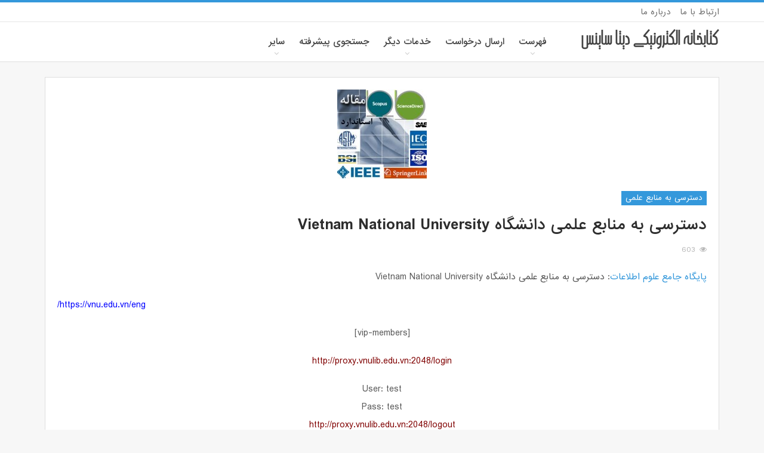

--- FILE ---
content_type: text/html; charset=UTF-8
request_url: https://datascience.ir/9106/%D8%AF%D8%B3%D8%AA%D8%B1%D8%B3%DB%8C-%D8%A8%D9%87-%D9%85%D9%86%D8%A7%D8%A8%D8%B9-%D8%B9%D9%84%D9%85%DB%8C-%D8%AF%D8%A7%D9%86%D8%B4%DA%AF%D8%A7%D9%87-vietnam-national-university
body_size: 16892
content:
<!DOCTYPE html>
<!--[if IE 8]>
<html class="ie ie8" dir="rtl" lang="fa-IR"> <![endif]-->
<!--[if IE 9]>
<html class="ie ie9" dir="rtl" lang="fa-IR"> <![endif]-->
<!--[if gt IE 9]><!-->
<html dir="rtl" lang="fa-IR"> <!--<![endif]-->
<head>
	<meta charset="UTF-8">
	<meta http-equiv="X-UA-Compatible" content="IE=edge">
	<meta name="viewport" content="width=device-width, initial-scale=1.0">
	<link rel="pingback" href="https://datascience.ir/xmlrpc.php"/>
	<link rel="shortcut icon" href="https://datascience.ir/wp-content/themes/publisher/favicon.ico" title="Favicon" />
	<meta name='robots' content='index, follow, max-image-preview:large, max-snippet:-1, max-video-preview:-1' />
	<style>img:is([sizes="auto" i], [sizes^="auto," i]) { contain-intrinsic-size: 3000px 1500px }</style>
	
<!-- Better Open Graph, Schema.org & Twitter Integration -->
<meta property="twitter:title" content="دسترسی به منابع علمی دانشگاه Vietnam National University"/>
<meta property="twitter:url" content="https://datascience.ir/9106/%d8%af%d8%b3%d8%aa%d8%b1%d8%b3%db%8c-%d8%a8%d9%87-%d9%85%d9%86%d8%a7%d8%a8%d8%b9-%d8%b9%d9%84%d9%85%db%8c-%d8%af%d8%a7%d9%86%d8%b4%da%af%d8%a7%d9%87-vietnam-national-university"/>
<meta property="twitter:card" content="summary"/>
<meta property="twitter:description" content="پایگاه جامع علوم اطلاعات: دسترسی به منابع علمی دانشگاه Vietnam National University https://vnu.edu.vn/eng/ http://proxy.vnulib.edu.vn:2048/login User: test Pass: test http://proxy.vnulib.edu.vn:2048/logout "/>
<meta property="twitter:image" content="https://datascience.ir/wp-content/uploads/2015/03/article-150x150.jpg"/>
<!-- / Better Open Graph, Schema.org & Twitter Integration. -->

	<!-- This site is optimized with the Yoast SEO plugin v25.2 - https://yoast.com/wordpress/plugins/seo/ -->
	<title>دسترسی به منابع علمی دانشگاه Vietnam National University</title>
	<meta name="description" content="دسترسی به منابع علمی دانشگاه Vietnam National University" />
	<link rel="canonical" href="https://datascience.ir/9106/دسترسی-به-منابع-علمی-دانشگاه-vietnam-national-university" />
	<meta property="og:locale" content="fa_IR" />
	<meta property="og:type" content="article" />
	<meta property="og:title" content="دسترسی به منابع علمی دانشگاه Vietnam National University" />
	<meta property="og:description" content="دسترسی به منابع علمی دانشگاه Vietnam National University" />
	<meta property="og:url" content="https://datascience.ir/9106/دسترسی-به-منابع-علمی-دانشگاه-vietnam-national-university" />
	<meta property="og:site_name" content="کتابخانه الکترونیکی دیتا ساینس" />
	<meta property="article:published_time" content="2015-05-22T11:42:28+00:00" />
	<meta property="og:image" content="https://datascience.ir/wp-content/uploads/2015/03/article-150x150.jpg" />
	<meta property="og:image:width" content="150" />
	<meta property="og:image:height" content="150" />
	<meta property="og:image:type" content="image/jpeg" />
	<meta name="author" content="محسن" />
	<meta name="twitter:card" content="summary_large_image" />
	<meta name="twitter:label1" content="نوشته‌شده بدست" />
	<meta name="twitter:data1" content="محسن" />
	<script type="application/ld+json" class="yoast-schema-graph">{"@context":"https://schema.org","@graph":[{"@type":"WebPage","@id":"https://datascience.ir/9106/%d8%af%d8%b3%d8%aa%d8%b1%d8%b3%db%8c-%d8%a8%d9%87-%d9%85%d9%86%d8%a7%d8%a8%d8%b9-%d8%b9%d9%84%d9%85%db%8c-%d8%af%d8%a7%d9%86%d8%b4%da%af%d8%a7%d9%87-vietnam-national-university","url":"https://datascience.ir/9106/%d8%af%d8%b3%d8%aa%d8%b1%d8%b3%db%8c-%d8%a8%d9%87-%d9%85%d9%86%d8%a7%d8%a8%d8%b9-%d8%b9%d9%84%d9%85%db%8c-%d8%af%d8%a7%d9%86%d8%b4%da%af%d8%a7%d9%87-vietnam-national-university","name":"دسترسی به منابع علمی دانشگاه Vietnam National University","isPartOf":{"@id":"https://datascience.ir/#website"},"primaryImageOfPage":{"@id":"https://datascience.ir/9106/%d8%af%d8%b3%d8%aa%d8%b1%d8%b3%db%8c-%d8%a8%d9%87-%d9%85%d9%86%d8%a7%d8%a8%d8%b9-%d8%b9%d9%84%d9%85%db%8c-%d8%af%d8%a7%d9%86%d8%b4%da%af%d8%a7%d9%87-vietnam-national-university#primaryimage"},"image":{"@id":"https://datascience.ir/9106/%d8%af%d8%b3%d8%aa%d8%b1%d8%b3%db%8c-%d8%a8%d9%87-%d9%85%d9%86%d8%a7%d8%a8%d8%b9-%d8%b9%d9%84%d9%85%db%8c-%d8%af%d8%a7%d9%86%d8%b4%da%af%d8%a7%d9%87-vietnam-national-university#primaryimage"},"thumbnailUrl":"https://datascience.ir/wp-content/uploads/2015/03/article-150x150.jpg","datePublished":"2015-05-22T11:42:28+00:00","author":{"@id":"https://datascience.ir/#/schema/person/a734769ab97d6c17a888827dcc16f501"},"description":"دسترسی به منابع علمی دانشگاه Vietnam National University","breadcrumb":{"@id":"https://datascience.ir/9106/%d8%af%d8%b3%d8%aa%d8%b1%d8%b3%db%8c-%d8%a8%d9%87-%d9%85%d9%86%d8%a7%d8%a8%d8%b9-%d8%b9%d9%84%d9%85%db%8c-%d8%af%d8%a7%d9%86%d8%b4%da%af%d8%a7%d9%87-vietnam-national-university#breadcrumb"},"inLanguage":"fa-IR","potentialAction":[{"@type":"ReadAction","target":["https://datascience.ir/9106/%d8%af%d8%b3%d8%aa%d8%b1%d8%b3%db%8c-%d8%a8%d9%87-%d9%85%d9%86%d8%a7%d8%a8%d8%b9-%d8%b9%d9%84%d9%85%db%8c-%d8%af%d8%a7%d9%86%d8%b4%da%af%d8%a7%d9%87-vietnam-national-university"]}]},{"@type":"ImageObject","inLanguage":"fa-IR","@id":"https://datascience.ir/9106/%d8%af%d8%b3%d8%aa%d8%b1%d8%b3%db%8c-%d8%a8%d9%87-%d9%85%d9%86%d8%a7%d8%a8%d8%b9-%d8%b9%d9%84%d9%85%db%8c-%d8%af%d8%a7%d9%86%d8%b4%da%af%d8%a7%d9%87-vietnam-national-university#primaryimage","url":"https://datascience.ir/wp-content/uploads/2015/03/article-150x150.jpg","contentUrl":"https://datascience.ir/wp-content/uploads/2015/03/article-150x150.jpg","width":150,"height":150,"caption":"پسورد دسترسی به منابع علمی کتابخانه ای onlinelibrary.wiley"},{"@type":"BreadcrumbList","@id":"https://datascience.ir/9106/%d8%af%d8%b3%d8%aa%d8%b1%d8%b3%db%8c-%d8%a8%d9%87-%d9%85%d9%86%d8%a7%d8%a8%d8%b9-%d8%b9%d9%84%d9%85%db%8c-%d8%af%d8%a7%d9%86%d8%b4%da%af%d8%a7%d9%87-vietnam-national-university#breadcrumb","itemListElement":[{"@type":"ListItem","position":1,"name":"خانه","item":"https://datascience.ir/"},{"@type":"ListItem","position":2,"name":"دسترسی به منابع علمی دانشگاه Vietnam National University"}]},{"@type":"WebSite","@id":"https://datascience.ir/#website","url":"https://datascience.ir/","name":"کتابخانه الکترونیکی دیتا ساینس","description":"ژورنال-پایان نامه-کتاب الکترونیکی-استاندارد-دسترسی به منابع علمی","potentialAction":[{"@type":"SearchAction","target":{"@type":"EntryPoint","urlTemplate":"https://datascience.ir/?s={search_term_string}"},"query-input":{"@type":"PropertyValueSpecification","valueRequired":true,"valueName":"search_term_string"}}],"inLanguage":"fa-IR"},{"@type":"Person","@id":"https://datascience.ir/#/schema/person/a734769ab97d6c17a888827dcc16f501","name":"محسن","image":{"@type":"ImageObject","inLanguage":"fa-IR","@id":"https://datascience.ir/#/schema/person/image/","url":"https://secure.gravatar.com/avatar/737cda8a6fd91cf7d50dffd2c89e50aca4f3f3ac457a371f2b2dd891da572196?s=96&d=mm&r=g","contentUrl":"https://secure.gravatar.com/avatar/737cda8a6fd91cf7d50dffd2c89e50aca4f3f3ac457a371f2b2dd891da572196?s=96&d=mm&r=g","caption":"محسن"},"url":"https://datascience.ir/author/mohedesh-2-2-2-2"}]}</script>
	<!-- / Yoast SEO plugin. -->


<link rel='dns-prefetch' href='//fonts.googleapis.com' />
<link rel="alternate" type="application/rss+xml" title="کتابخانه الکترونیکی دیتا ساینس &raquo; خوراک" href="https://datascience.ir/feed" />
<link rel="alternate" type="application/rss+xml" title="کتابخانه الکترونیکی دیتا ساینس &raquo; خوراک دیدگاه‌ها" href="https://datascience.ir/comments/feed" />
<link rel="alternate" type="application/rss+xml" title="کتابخانه الکترونیکی دیتا ساینس &raquo; دسترسی به منابع علمی دانشگاه Vietnam National University خوراک دیدگاه‌ها" href="https://datascience.ir/9106/%d8%af%d8%b3%d8%aa%d8%b1%d8%b3%db%8c-%d8%a8%d9%87-%d9%85%d9%86%d8%a7%d8%a8%d8%b9-%d8%b9%d9%84%d9%85%db%8c-%d8%af%d8%a7%d9%86%d8%b4%da%af%d8%a7%d9%87-vietnam-national-university/feed" />
<link rel='stylesheet' id='wp-block-library-rtl-css' href='https://datascience.ir/wp-includes/css/dist/block-library/style-rtl.min.css' type='text/css' media='all' />
<style id='classic-theme-styles-inline-css' type='text/css'>
/*! This file is auto-generated */
.wp-block-button__link{color:#fff;background-color:#32373c;border-radius:9999px;box-shadow:none;text-decoration:none;padding:calc(.667em + 2px) calc(1.333em + 2px);font-size:1.125em}.wp-block-file__button{background:#32373c;color:#fff;text-decoration:none}
</style>
<style id='global-styles-inline-css' type='text/css'>
:root{--wp--preset--aspect-ratio--square: 1;--wp--preset--aspect-ratio--4-3: 4/3;--wp--preset--aspect-ratio--3-4: 3/4;--wp--preset--aspect-ratio--3-2: 3/2;--wp--preset--aspect-ratio--2-3: 2/3;--wp--preset--aspect-ratio--16-9: 16/9;--wp--preset--aspect-ratio--9-16: 9/16;--wp--preset--color--black: #000000;--wp--preset--color--cyan-bluish-gray: #abb8c3;--wp--preset--color--white: #ffffff;--wp--preset--color--pale-pink: #f78da7;--wp--preset--color--vivid-red: #cf2e2e;--wp--preset--color--luminous-vivid-orange: #ff6900;--wp--preset--color--luminous-vivid-amber: #fcb900;--wp--preset--color--light-green-cyan: #7bdcb5;--wp--preset--color--vivid-green-cyan: #00d084;--wp--preset--color--pale-cyan-blue: #8ed1fc;--wp--preset--color--vivid-cyan-blue: #0693e3;--wp--preset--color--vivid-purple: #9b51e0;--wp--preset--gradient--vivid-cyan-blue-to-vivid-purple: linear-gradient(135deg,rgba(6,147,227,1) 0%,rgb(155,81,224) 100%);--wp--preset--gradient--light-green-cyan-to-vivid-green-cyan: linear-gradient(135deg,rgb(122,220,180) 0%,rgb(0,208,130) 100%);--wp--preset--gradient--luminous-vivid-amber-to-luminous-vivid-orange: linear-gradient(135deg,rgba(252,185,0,1) 0%,rgba(255,105,0,1) 100%);--wp--preset--gradient--luminous-vivid-orange-to-vivid-red: linear-gradient(135deg,rgba(255,105,0,1) 0%,rgb(207,46,46) 100%);--wp--preset--gradient--very-light-gray-to-cyan-bluish-gray: linear-gradient(135deg,rgb(238,238,238) 0%,rgb(169,184,195) 100%);--wp--preset--gradient--cool-to-warm-spectrum: linear-gradient(135deg,rgb(74,234,220) 0%,rgb(151,120,209) 20%,rgb(207,42,186) 40%,rgb(238,44,130) 60%,rgb(251,105,98) 80%,rgb(254,248,76) 100%);--wp--preset--gradient--blush-light-purple: linear-gradient(135deg,rgb(255,206,236) 0%,rgb(152,150,240) 100%);--wp--preset--gradient--blush-bordeaux: linear-gradient(135deg,rgb(254,205,165) 0%,rgb(254,45,45) 50%,rgb(107,0,62) 100%);--wp--preset--gradient--luminous-dusk: linear-gradient(135deg,rgb(255,203,112) 0%,rgb(199,81,192) 50%,rgb(65,88,208) 100%);--wp--preset--gradient--pale-ocean: linear-gradient(135deg,rgb(255,245,203) 0%,rgb(182,227,212) 50%,rgb(51,167,181) 100%);--wp--preset--gradient--electric-grass: linear-gradient(135deg,rgb(202,248,128) 0%,rgb(113,206,126) 100%);--wp--preset--gradient--midnight: linear-gradient(135deg,rgb(2,3,129) 0%,rgb(40,116,252) 100%);--wp--preset--font-size--small: 13px;--wp--preset--font-size--medium: 20px;--wp--preset--font-size--large: 36px;--wp--preset--font-size--x-large: 42px;--wp--preset--spacing--20: 0.44rem;--wp--preset--spacing--30: 0.67rem;--wp--preset--spacing--40: 1rem;--wp--preset--spacing--50: 1.5rem;--wp--preset--spacing--60: 2.25rem;--wp--preset--spacing--70: 3.38rem;--wp--preset--spacing--80: 5.06rem;--wp--preset--shadow--natural: 6px 6px 9px rgba(0, 0, 0, 0.2);--wp--preset--shadow--deep: 12px 12px 50px rgba(0, 0, 0, 0.4);--wp--preset--shadow--sharp: 6px 6px 0px rgba(0, 0, 0, 0.2);--wp--preset--shadow--outlined: 6px 6px 0px -3px rgba(255, 255, 255, 1), 6px 6px rgba(0, 0, 0, 1);--wp--preset--shadow--crisp: 6px 6px 0px rgba(0, 0, 0, 1);}:where(.is-layout-flex){gap: 0.5em;}:where(.is-layout-grid){gap: 0.5em;}body .is-layout-flex{display: flex;}.is-layout-flex{flex-wrap: wrap;align-items: center;}.is-layout-flex > :is(*, div){margin: 0;}body .is-layout-grid{display: grid;}.is-layout-grid > :is(*, div){margin: 0;}:where(.wp-block-columns.is-layout-flex){gap: 2em;}:where(.wp-block-columns.is-layout-grid){gap: 2em;}:where(.wp-block-post-template.is-layout-flex){gap: 1.25em;}:where(.wp-block-post-template.is-layout-grid){gap: 1.25em;}.has-black-color{color: var(--wp--preset--color--black) !important;}.has-cyan-bluish-gray-color{color: var(--wp--preset--color--cyan-bluish-gray) !important;}.has-white-color{color: var(--wp--preset--color--white) !important;}.has-pale-pink-color{color: var(--wp--preset--color--pale-pink) !important;}.has-vivid-red-color{color: var(--wp--preset--color--vivid-red) !important;}.has-luminous-vivid-orange-color{color: var(--wp--preset--color--luminous-vivid-orange) !important;}.has-luminous-vivid-amber-color{color: var(--wp--preset--color--luminous-vivid-amber) !important;}.has-light-green-cyan-color{color: var(--wp--preset--color--light-green-cyan) !important;}.has-vivid-green-cyan-color{color: var(--wp--preset--color--vivid-green-cyan) !important;}.has-pale-cyan-blue-color{color: var(--wp--preset--color--pale-cyan-blue) !important;}.has-vivid-cyan-blue-color{color: var(--wp--preset--color--vivid-cyan-blue) !important;}.has-vivid-purple-color{color: var(--wp--preset--color--vivid-purple) !important;}.has-black-background-color{background-color: var(--wp--preset--color--black) !important;}.has-cyan-bluish-gray-background-color{background-color: var(--wp--preset--color--cyan-bluish-gray) !important;}.has-white-background-color{background-color: var(--wp--preset--color--white) !important;}.has-pale-pink-background-color{background-color: var(--wp--preset--color--pale-pink) !important;}.has-vivid-red-background-color{background-color: var(--wp--preset--color--vivid-red) !important;}.has-luminous-vivid-orange-background-color{background-color: var(--wp--preset--color--luminous-vivid-orange) !important;}.has-luminous-vivid-amber-background-color{background-color: var(--wp--preset--color--luminous-vivid-amber) !important;}.has-light-green-cyan-background-color{background-color: var(--wp--preset--color--light-green-cyan) !important;}.has-vivid-green-cyan-background-color{background-color: var(--wp--preset--color--vivid-green-cyan) !important;}.has-pale-cyan-blue-background-color{background-color: var(--wp--preset--color--pale-cyan-blue) !important;}.has-vivid-cyan-blue-background-color{background-color: var(--wp--preset--color--vivid-cyan-blue) !important;}.has-vivid-purple-background-color{background-color: var(--wp--preset--color--vivid-purple) !important;}.has-black-border-color{border-color: var(--wp--preset--color--black) !important;}.has-cyan-bluish-gray-border-color{border-color: var(--wp--preset--color--cyan-bluish-gray) !important;}.has-white-border-color{border-color: var(--wp--preset--color--white) !important;}.has-pale-pink-border-color{border-color: var(--wp--preset--color--pale-pink) !important;}.has-vivid-red-border-color{border-color: var(--wp--preset--color--vivid-red) !important;}.has-luminous-vivid-orange-border-color{border-color: var(--wp--preset--color--luminous-vivid-orange) !important;}.has-luminous-vivid-amber-border-color{border-color: var(--wp--preset--color--luminous-vivid-amber) !important;}.has-light-green-cyan-border-color{border-color: var(--wp--preset--color--light-green-cyan) !important;}.has-vivid-green-cyan-border-color{border-color: var(--wp--preset--color--vivid-green-cyan) !important;}.has-pale-cyan-blue-border-color{border-color: var(--wp--preset--color--pale-cyan-blue) !important;}.has-vivid-cyan-blue-border-color{border-color: var(--wp--preset--color--vivid-cyan-blue) !important;}.has-vivid-purple-border-color{border-color: var(--wp--preset--color--vivid-purple) !important;}.has-vivid-cyan-blue-to-vivid-purple-gradient-background{background: var(--wp--preset--gradient--vivid-cyan-blue-to-vivid-purple) !important;}.has-light-green-cyan-to-vivid-green-cyan-gradient-background{background: var(--wp--preset--gradient--light-green-cyan-to-vivid-green-cyan) !important;}.has-luminous-vivid-amber-to-luminous-vivid-orange-gradient-background{background: var(--wp--preset--gradient--luminous-vivid-amber-to-luminous-vivid-orange) !important;}.has-luminous-vivid-orange-to-vivid-red-gradient-background{background: var(--wp--preset--gradient--luminous-vivid-orange-to-vivid-red) !important;}.has-very-light-gray-to-cyan-bluish-gray-gradient-background{background: var(--wp--preset--gradient--very-light-gray-to-cyan-bluish-gray) !important;}.has-cool-to-warm-spectrum-gradient-background{background: var(--wp--preset--gradient--cool-to-warm-spectrum) !important;}.has-blush-light-purple-gradient-background{background: var(--wp--preset--gradient--blush-light-purple) !important;}.has-blush-bordeaux-gradient-background{background: var(--wp--preset--gradient--blush-bordeaux) !important;}.has-luminous-dusk-gradient-background{background: var(--wp--preset--gradient--luminous-dusk) !important;}.has-pale-ocean-gradient-background{background: var(--wp--preset--gradient--pale-ocean) !important;}.has-electric-grass-gradient-background{background: var(--wp--preset--gradient--electric-grass) !important;}.has-midnight-gradient-background{background: var(--wp--preset--gradient--midnight) !important;}.has-small-font-size{font-size: var(--wp--preset--font-size--small) !important;}.has-medium-font-size{font-size: var(--wp--preset--font-size--medium) !important;}.has-large-font-size{font-size: var(--wp--preset--font-size--large) !important;}.has-x-large-font-size{font-size: var(--wp--preset--font-size--x-large) !important;}
:where(.wp-block-post-template.is-layout-flex){gap: 1.25em;}:where(.wp-block-post-template.is-layout-grid){gap: 1.25em;}
:where(.wp-block-columns.is-layout-flex){gap: 2em;}:where(.wp-block-columns.is-layout-grid){gap: 2em;}
:root :where(.wp-block-pullquote){font-size: 1.5em;line-height: 1.6;}
</style>
<link rel='stylesheet' id='bf-better-social-font-icon-css' href='https://datascience.ir/wp-content/themes/publisher/includes/libs/better-framework/assets/css/better-social-font-icon.css' type='text/css' media='all' />
<link rel='stylesheet' id='better-social-counter-css' href='https://datascience.ir/wp-content/plugins/better-social-counter/css/style.css' type='text/css' media='all' />
<link rel='stylesheet' id='better-bam-css' href='https://datascience.ir/wp-content/plugins/better-adsmanager/css/bam.css' type='text/css' media='all' />
<link rel='stylesheet' id='better-reviews-css' href='https://datascience.ir/wp-content/plugins/better-reviews/css/better-reviews.css' type='text/css' media='all' />
<link rel='stylesheet' id='bf-pretty-photo-css' href='https://datascience.ir/wp-content/themes/publisher/includes/libs/better-framework/assets/css/pretty-photo.css' type='text/css' media='all' />
<link rel='stylesheet' id='theme-libs-css' href='https://datascience.ir/wp-content/themes/publisher/css/theme-libs.css' type='text/css' media='all' />
<link rel='stylesheet' id='font-awesome-css' href='https://datascience.ir/wp-content/themes/publisher/includes/libs/better-framework/assets/css/font-awesome.min.css' type='text/css' media='all' />
<link rel='stylesheet' id='publisher-css' href='https://datascience.ir/wp-content/themes/publisher/style.css' type='text/css' media='all' />
<link rel='stylesheet' id='publisher-rtl-css' href='https://datascience.ir/wp-content/themes/publisher/rtl.css' type='text/css' media='all' />
<!--[if lt IE 9]>
<link rel='stylesheet' id='bf-html5shiv-css' href='https://datascience.ir/wp-content/themes/publisher/includes/libs/better-framework/assets/js/html5shiv.min.js' type='text/css' media='all' />
<![endif]-->
<!--[if lt IE 9]>
<link rel='stylesheet' id='bf-respond-css' href='https://datascience.ir/wp-content/themes/publisher/includes/libs/better-framework/assets/js/respond.min.js' type='text/css' media='all' />
<![endif]-->
<link rel='stylesheet' id='wp-pagenavi-css' href='https://datascience.ir/wp-content/plugins/wp-pagenavi/pagenavi-css.css' type='text/css' media='all' />
<link rel='stylesheet' id='better-framework-main-fonts-css' href='https://fonts.googleapis.com/css?family=Open+Sans:400,600%7CRoboto:400,500' type='text/css' media='all' />
<link rel='stylesheet' id='publisher-theme-clean-tech-css' href='https://datascience.ir/wp-content/themes/publisher//includes/styles/clean/tech/style.css' type='text/css' media='all' />
<script type="text/javascript" src="https://datascience.ir/wp-includes/js/jquery/jquery.min.js" id="jquery-core-js"></script>
<script type="text/javascript" src="https://datascience.ir/wp-includes/js/jquery/jquery-migrate.min.js" id="jquery-migrate-js"></script>
<link rel="https://api.w.org/" href="https://datascience.ir/wp-json/" /><link rel="alternate" title="JSON" type="application/json" href="https://datascience.ir/wp-json/wp/v2/posts/9106" /><link rel="EditURI" type="application/rsd+xml" title="RSD" href="https://datascience.ir/xmlrpc.php?rsd" />
<link rel='shortlink' href='https://datascience.ir/?p=9106' />
<link rel="alternate" title="oEmbed (JSON)" type="application/json+oembed" href="https://datascience.ir/wp-json/oembed/1.0/embed?url=https%3A%2F%2Fdatascience.ir%2F9106%2F%25d8%25af%25d8%25b3%25d8%25aa%25d8%25b1%25d8%25b3%25db%258c-%25d8%25a8%25d9%2587-%25d9%2585%25d9%2586%25d8%25a7%25d8%25a8%25d8%25b9-%25d8%25b9%25d9%2584%25d9%2585%25db%258c-%25d8%25af%25d8%25a7%25d9%2586%25d8%25b4%25da%25af%25d8%25a7%25d9%2587-vietnam-national-university" />
<link rel="alternate" title="oEmbed (XML)" type="text/xml+oembed" href="https://datascience.ir/wp-json/oembed/1.0/embed?url=https%3A%2F%2Fdatascience.ir%2F9106%2F%25d8%25af%25d8%25b3%25d8%25aa%25d8%25b1%25d8%25b3%25db%258c-%25d8%25a8%25d9%2587-%25d9%2585%25d9%2586%25d8%25a7%25d8%25a8%25d8%25b9-%25d8%25b9%25d9%2584%25d9%2585%25db%258c-%25d8%25af%25d8%25a7%25d9%2586%25d8%25b4%25da%25af%25d8%25a7%25d9%2587-vietnam-national-university&#038;format=xml" />

		<link href="http://fonts.googleapis.com/css?family=Oswald" rel="stylesheet" type="text/css" />
		<link rel="stylesheet" type="text/css" href="https://datascience.ir/wp-content/plugins/zarinpal-paid-downloads/css/style.css?ver=2" media="screen" /><meta name="generator" content="Powered by WPBakery Page Builder - drag and drop page builder for WordPress."/>

<!-- BetterFramework Auto Generated CSS -->
<style type='text/css' media='screen'>/*  Panel Options Custom CSS  */
.better-social-counter.style-modern .item-title,.better-social-counter.style-box .item-title,.better-social-counter.style-clean .item-title,.better-social-counter.style-button .item-title{font-family:"Helvetica Neue",Helvetica,Arial,sans-serif;font-weight:400;font-size:12px;text-transform:initial}.better-social-counter.style-box .item-count,.better-social-counter.style-clean .item-count,.better-social-counter.style-modern .item-count,.better-social-counter.style-button .item-count{font-family:"Helvetica Neue",Helvetica,Arial,sans-serif;font-weight:700;font-size:14px;text-transform:initial}.better-social-counter.style-big-button .item-name{font-family:"Helvetica Neue",Helvetica,Arial,sans-serif;font-weight:400;font-size:14px;text-transform:initial}.better-social-counter.style-big-button .item-title-join{font-family:"Helvetica Neue",Helvetica,Arial,sans-serif;font-weight:400;font-size:13px;text-transform:initial}.better-social-banner .banner-item .item-count{font-family:"Helvetica Neue",Helvetica,Arial,sans-serif;font-weight:300;font-size:22px;text-transform:uppercase}.better-social-banner .banner-item .item-title{font-family:"Helvetica Neue",Helvetica,Arial,sans-serif;font-weight:700;font-size:12px;text-transform:uppercase}.better-social-banner .banner-item .item-button{font-family:"Helvetica Neue",Helvetica,Arial,sans-serif;font-weight:700;font-size:13px;text-transform:uppercase}.main-bg-color,.btn,button,html input[type="button"],input[type="reset"],input[type="submit"],input[type="button"],.btn:focus,.btn:hover,button:focus,button:hover,html input[type="button"]:focus,html input[type="button"]:hover,input[type="reset"]:focus,input[type="reset"]:hover,input[type="submit"]:focus,input[type="submit"]:hover,input[type="button"]:focus,input[type="button"]:hover,.main-menu.menu .sub-menu li.current-menu-item:hover > a:hover,.main-menu.menu .better-custom-badge,.widget.widget_nav_menu .menu .better-custom-badge,.widget.widget_nav_menu ul.menu li > a:hover,.widget.widget_nav_menu ul.menu li.current-menu-item > a,.responsive-header .menu-container .resp-menu .better-custom-badge,.bs-popular-categories .bs-popular-term-item:hover .term-count,.widget.widget_tag_cloud .tagcloud a:hover,span.dropcap.dropcap-square,span.dropcap.dropcap-circle,.bs-tab-shortcode .nav-tabs>li>a:focus,.bs-tab-shortcode .nav-tabs>li>a:hover,.bs-tab-shortcode .nav-tabs>li.active>a,.better-control-nav li a.better-active,.better-control-nav li:hover a,.main-menu.menu > li:hover > a:before,.main-menu.menu > li.current-menu-parent > a:before,.main-menu.menu > li.current-menu-item > a:before,.main-slider .better-control-nav li a.better-active,.main-slider .better-control-nav li:hover a,.site-footer.color-scheme-dark .footer-widgets .widget.widget_tag_cloud .tagcloud a:hover,.site-footer.color-scheme-dark .footer-widgets .widget.widget_nav_menu ul.menu li a:hover,.entry-terms.via a:hover,.entry-terms.source a:hover,.entry-terms.post-tags a:hover,.comment-respond #cancel-comment-reply-link,.better-newsticker .heading,.listing-item-text-1:hover .term-badges.floated .term-badge a,.term-badges.floated a,.archive-title .term-badges span.term-badge a:hover,.post-tp-1-header .term-badges a:hover,.archive-title .term-badges a:hover,.listing-item-tb-2:hover .term-badges.floated .term-badge a,.btn-bs-pagination:hover, .btn-bs-pagination.hover, .btn-bs-pagination.bs-pagination-in-loading,.bs-slider-dots .bs-slider-active > .bts-bs-dots-btn,.listing-item-classic:hover a.read-more,.bs-loading > div,.pagination.bs-links-pagination a:hover,.footer-widgets .bs-popular-categories .bs-popular-term-item:hover .term-count,.footer-widgets .widget .better-control-nav li a:hover,.footer-widgets .widget .better-control-nav li a.better-active,.bs-slider-2-item .content-container a.read-more:hover,.bs-slider-3-item .content-container a.read-more:hover,.main-menu.menu .sub-menu li.current-menu-item:hover > a,.main-menu.menu .sub-menu > li:hover > a,.bs-slider-2-item .term-badges.floated .term-badge a,.bs-slider-3-item .term-badges.floated .term-badge a,.listing-item-blog:hover a.read-more,.back-top,.site-header .shop-cart-container .cart-handler .cart-count,.site-header .shop-cart-container .cart-box:after,.single-attachment-content .return-to:hover .fa,.topbar .topbar-date,.ajax-search-results:after,.better-gallery .gallery-title .prev:hover,.better-gallery .gallery-title .next:hover{background-color:#3498db !important}.main-color,.screen-reader-text:hover,.screen-reader-text:active,.screen-reader-text:focus,.widget.widget_nav_menu .menu .better-custom-badge,.widget.widget_recent_comments a:hover,.bs-popular-categories .bs-popular-term-item,.main-menu.menu .sub-menu li.current-menu-item > a,.bs-about .about-link a,.comment-list .comment-footer .comment-reply-link:hover,.comment-list li.bypostauthor > article > .comment-meta .comment-author a,.comment-list li.bypostauthor > article > .comment-meta .comment-author,.comment-list .comment-footer .comment-edit-link:hover,.comment-respond #cancel-comment-reply-link,span.dropcap.dropcap-square-outline,span.dropcap.dropcap-circle-outline,ul.bs-shortcode-list li:before,.bs-accordion-shortcode .panel.open .panel-heading a,.bs-accordion-shortcode .panel .panel-heading a:hover,a:hover,.post-meta a:hover,.site-header .top-menu.menu > li:hover > a,.site-header .top-menu.menu .sub-menu > li:hover > a,.mega-menu.mega-type-link-list .mega-links > li > a:hover,.mega-menu.mega-type-link-list .mega-links > li:hover > a,.listing-item .post-footer .post-share:hover .share-handler,.listing-item-classic .title a:hover,.single-post-content > .post-author .pre-head a:hover,.single-post-content a, .single-page-simple-content a,.site-header .search-container.open .search-handler,.site-header .search-container:hover .search-handler,.site-header .shop-cart-container.open .cart-handler,.site-header .shop-cart-container:hover .cart-handler,.site-footer .copy-2 a:hover,.site-footer .copy-1 a:hover,ul.menu.footer-menu li > a:hover,.responsive-header .menu-container .resp-menu li:hover > a,.listing-item-thumbnail:hover .title a,.listing-item-grid:hover .title a,.listing-item-blog:hover .title a,.listing-item-classic:hover .title a,.better-newsticker ul.news-list li a:hover,.better-newsticker .control-nav span:hover,.listing-item-text-1:hover .title a,.post-meta a:hover,.pagination.bs-numbered-pagination > span,.pagination.bs-numbered-pagination .wp-pagenavi a:hover,.pagination.bs-numbered-pagination .page-numbers:hover,.pagination.bs-numbered-pagination .wp-pagenavi .current,.pagination.bs-numbered-pagination .current,.listing-item-text-2:hover .title a,.section-heading a:hover,.bs-popular-categories .bs-popular-term-item:hover,.main-menu.menu > li:hover > a,.listing-mg-5-item:hover .title,.listing-item-tall:hover > .title,.section-heading.multi-tab .main-link:hover .h-text{color:#3498db}.footer-widgets .widget a:hover,.bs-listing-modern-grid-listing-5 .listing-mg-5-item:hover .title a:hover,.bs-listing-modern-grid-listing-5 .listing-mg-5-item:hover .title a,.tabbed-grid-posts .tabs-section .active a,.section-heading .other-link:hover .h-text,.section-heading.multi-tab .active .h-text,.bs-pretty-tabs-container:hover .bs-pretty-tabs-more.other-link .h-text,.section-heading .bs-pretty-tabs-more.other-link:hover .h-text.h-text{color:#3498db !important}textarea:focus,input[type="url"]:focus,input[type="search"]:focus,input[type="password"]:focus,input[type="email"]:focus,input[type="number"]:focus,input[type="week"]:focus,input[type="month"]:focus,input[type="time"]:focus,input[type="datetime-local"]:focus,input[type="date"]:focus,input[type="color"]:focus,input[type="text"]:focus,.widget.widget_nav_menu .menu .better-custom-badge:after,.better-gallery .fotorama__thumb-border,span.dropcap.dropcap-square-outline,span.dropcap.dropcap-circle-outline,.bs-tab-shortcode .nav.nav-tabs,.bs-tab-shortcode .tab-content .tab-pane,.bs-accordion-shortcode .panel.open .panel-heading+.panel-collapse>.panel-body,.bs-accordion-shortcode .panel.open,.comment-respond textarea:focus,.better-newsticker .control-nav span:hover,.archive-title .term-badges a:hover,.listing-item-text-2 .item-inner,.btn-bs-pagination:hover, .btn-bs-pagination.hover, .btn-bs-pagination.bs-pagination-in-loading,.bs-slider-2-item .content-container a.read-more,.bs-slider-3-item .content-container a.read-more,.pagination.bs-links-pagination a:hover,body.active-top-line .main-wrap,.entry-content blockquote.bs-pullquote-left{border-color:#3498db}.main-menu.menu .better-custom-badge:after{border-top-color:#3498db}::selection{background:#3498db}::-moz-selection{background:#3498db}#bbpress-forums li.bbp-forum-info.single-forum-info .bbp-forum-title:before,#bbpress-forums .bbp-forums-list li:before,#bbpress-forums p.bbp-topic-meta .freshness_link a,#bbpress-forums .bbp-forums-list li a{color:#3498db}#bbpress-forums #bbp-search-form #bbp_search_submit,#bbpress-forums li.bbp-header:before,#bbpress-forums button.user-submit, .bbp-submit-wrapper button,#bbpress-forums li.bbp-header:before{background-color:#3498db}.better-gcs-result .gsc-result .gs-title:hover *,.better-gcs-result .gsc-result .gs-title:hover,.better-gcs-result .gsc-results .gsc-cursor-box .gsc-cursor-current-page,.better-gcs-result .gsc-results .gsc-cursor-box .gsc-cursor-page:hover{color:#3498db}.betterstudio-review .verdict .overall,.rating-bar span{background-color:#3498db}.rating-stars span:before{color:#3498db}.woocommerce  .woocommerce-Reviews .star-rating,.woocommerce div.product p.price,.woocommerce div.product span.price,.woocommerce div.product .woocommerce-product-rating,.woocommerce ul.products li.product .price,.woocommerce-MyAccount-navigation ul li.is-active a,.woocommerce-MyAccount-navigation ul li a:hover{color:#3498db !important}.woocommerce #respond input#submit.alt:hover,.woocommerce a.button.alt:hover,.woocommerce button.button.alt:hover,.woocommerce input.button.alt:hover,.woocommerce span.onsale,.woocommerce #respond input#submit:hover,.woocommerce a.button.added,.woocommerce a.button.loading,.woocommerce a.button:hover,.woocommerce button.button:hover,.woocommerce input.button:hover,.woocommerce .widget_price_filter .ui-slider .ui-slider-handle,.woocommerce .widget_price_filter .ui-slider .ui-slider-range{background-color:#3498db !important}.header-style-1.full-width .bs-pinning-block.pinned.main-menu-wrapper,.header-style-1.boxed .bs-pinning-block.pinned .main-menu-container,.header-style-2.full-width .bs-pinning-block.pinned.main-menu-wrapper,.header-style-2.boxed .bs-pinning-block.pinned .main-menu-container,.header-style-3.full-width .bs-pinning-block.pinned.main-menu-wrapper,.header-style-3.boxed .bs-pinning-block.pinned .main-menu-container,.header-style-4.full-width .bs-pinning-block.pinned.main-menu-wrapper,.header-style-4.boxed .bs-pinning-block.pinned .main-menu-container,.header-style-5.full-width .bspw-header-style-5 .bs-pinning-block.pinned,.header-style-5.boxed .bspw-header-style-5 .bs-pinning-block.pinned .header-inner,.header-style-6.full-width .bspw-header-style-6 .bs-pinning-block.pinned,.header-style-6.boxed .bspw-header-style-6 .bs-pinning-block.pinned .header-inner,.header-style-7.full-width .bs-pinning-block.pinned.main-menu-wrapper,.header-style-7.boxed .bs-pinning-block.pinned .main-menu-container,.header-style-8.full-width .bspw-header-style-8 .bs-pinning-block.pinned,.header-style-8.boxed .bspw-header-style-8 .bs-pinning-block.pinned .header-inner{border-top:3px solid #3498db}.section-heading.multi-tab:after{background-color:#3498db}body, .btn-bs-pagination{font-family:'Open Sans';font-weight:400;font-size:13px;text-align:inherit;text-transform:inherit;color:#7b7b7b}.post-meta,.post-meta a{font-family:'Open Sans';font-weight:400;font-size:12px;text-transform:none;color:#b7b7b7}.post-meta .post-author{font-family:'Open Sans';font-weight:600;font-size:12px;text-transform:uppercase}.term-badges .format-badge,.term-badges .term-badge,.main-menu .term-badges a{font-family:'Roboto';font-weight:400;font-size:12px;text-transform:uppercase}.heading-typo,h1,h2,h3,h4,h5,h6,.h1,.h2,.h3,.h4,.h5,.h6,.heading-1,.heading-2,.heading-3,.heading-4,.heading-5,.heading-6,.header .site-branding .logo,.search-form input[type="submit"],.widget.widget_categories ul li,.widget.widget_archive ul li,.widget.widget_nav_menu ul.menu,.widget.widget_pages ul li,.widget.widget_recent_entries li a,.widget .tagcloud a,.widget.widget_calendar table caption,.widget.widget_rss li .rsswidget,.listing-widget .listing-item .title,button,html input[type="button"],input[type="reset"],input[type="submit"],input[type="button"],.pagination,.site-footer .footer-social-icons .better-social-counter.style-name .social-item,.section-heading .h-text,.entry-terms a,.single-container .post-share a,.comment-list .comment-meta .comment-author,.comments-wrap .comments-nav,.main-slider .content-container .read-more,a.read-more,.single-page-content > .post-share li,.single-container > .post-share li,.better-newsticker .heading,.better-newsticker ul.news-list li a{font-family:'Roboto';font-weight:500;text-transform:inherit}.better-gcs-result .gsc-result .gs-title{font-family:'Roboto';font-weight:500;text-transform:inherit}h1,.h1,.heading-1{font-size:34px}h2,.h2,.heading-2{font-size:30px}h3,.h3,.heading-3{font-size:25px}h4,.h4,.heading-4{font-size:20px}h5,.h5,.heading-5{font-size:17px}h6,.h6,.heading-6{font-size:15px}.single-post-title{font-family:'Roboto';font-weight:500;text-transform:capitalize}.post-template-1 .single-post-title{font-size:24px}.post-tp-2-header .single-post-title{font-size:28px}.post-tp-3-header .single-post-title{font-size:26px}.post-tp-4-header .single-post-title{font-size:26px}.post-tp-5-header .single-post-title{font-size:26px}.post-template-6 .single-post-title{font-size:24px}.post-tp-7-header .single-post-title{font-size:24px}.post-template-8 .single-post-title{font-size:24px}.post-template-9 .single-post-title{font-size:24px}.post-template-10 .single-post-title,.ajax-post-content .single-post-title.single-post-title{font-size:24px}.post-tp-11-header .single-post-title{font-size:25px}.post-tp-12-header .single-post-title{font-size:22px}.post-template-13 .single-post-title{font-size:22px}.entry-content{font-family:'Open Sans';font-weight:400;font-size:15px;text-align:inherit;text-transform:initial;color:#585858}.post-summary{font-family:'Open Sans';font-weight:400;line-height:20px;font-size:13px;text-align:inherit;text-transform:initial;color:#888888}.main-menu li > a,.main-menu li{font-family:'Roboto';font-weight:500;font-size:14px;text-align:inherit;text-transform:uppercase}.main-menu.menu .sub-menu > li > a,.main-menu.menu .sub-menu > li,.responsive-header .menu-container .resp-menu li > a,.responsive-header .menu-container .resp-menu li,.mega-menu.mega-type-link-list .mega-links li > a{font-family:'Roboto';font-weight:400;font-size:14px;text-align:inherit;text-transform:none}.top-menu.menu > li > a,.top-menu.menu > li > a:hover,.top-menu.menu > li,.topbar .topbar-sign-in{font-family:'Open Sans';font-weight:400;font-size:13px;text-align:inherit;text-transform:capitalize}.top-menu.menu .sub-menu > li > a,.top-menu.menu .sub-menu > li{font-family:'Open Sans';font-weight:400;font-size:13px;text-align:inherit;text-transform:none}.topbar .topbar-date{font-family:'Roboto';font-weight:500;font-size:12px;text-transform:uppercase}.archive-title .pre-title{font-family:'Open Sans';font-weight:400;font-size:13px;text-align:inherit;text-transform:capitalize}.archive-title .page-heading{font-family:'Roboto';font-weight:500;font-size:32px;text-align:inherit;text-transform:capitalize;color:#383838}.listing-item-classic-1 .title{font-family:'Roboto';font-weight:500;line-height:27px;font-size:21px;text-align:inherit;text-transform:none;color:#383838}.listing-item-classic-2 .title{font-family:'Roboto';font-weight:500;line-height:27px;font-size:21px;text-align:inherit;text-transform:none;color:#383838}.listing-item-classic-3 .title{font-family:'Roboto';font-weight:500;line-height:26px;font-size:20px;text-align:inherit;text-transform:none;color:#383838}.listing-mg-1-item .content-container,.listing-mg-1-item .title{font-family:'Roboto';font-weight:500;font-size:21px;text-align:inherit;text-transform:capitalize;color:#ffffff}.listing-mg-2-item .content-container,.listing-mg-2-item .title{font-family:'Roboto';font-weight:500;font-size:21px;text-align:inherit;text-transform:capitalize;color:#ffffff}.listing-mg-3-item .content-container,.listing-mg-3-item .title{font-family:'Roboto';font-weight:500;font-size:18px;text-align:inherit;text-transform:capitalize;color:}.listing-mg-4-item .content-container,.listing-mg-4-item .title{font-family:'Roboto';font-weight:500;font-size:18px;text-align:inherit;text-transform:capitalize}.listing-mg-5-item-big .title{font-family:'Roboto';font-weight:500;font-size:23px;text-align:center;text-transform:capitalize}.listing-mg-5-item-small .title{font-family:'Roboto';font-weight:500;font-size:15px;text-align:center;text-transform:capitalize}.listing-mg-6-item .content-container,.listing-mg-6-item .title{font-family:'Roboto';font-weight:500;font-size:21px;text-align:inherit;text-transform:capitalize;color:#ffffff}.listing-mg-7-item .content-container,.listing-mg-7-item .title{font-family:'Roboto';font-weight:500;font-size:21px;text-align:inherit;text-transform:capitalize;color:#ffffff}.listing-mg-8-item .content-container,.listing-mg-8-item .title{font-family:'Roboto';font-weight:500;font-size:21px;text-align:inherit;text-transform:capitalize;color:#ffffff}.listing-mg-9-item .content-container,.listing-mg-9-item .title{font-family:'Roboto';font-weight:500;font-size:21px;text-align:inherit;text-transform:capitalize;color:#ffffff}.listing-mg-10-item .content-container,.listing-mg-10-item .title{font-family:'Roboto';font-weight:500;font-size:21px;text-align:inherit;text-transform:capitalize;color:#ffffff}.listing-item-grid-1 .title{font-family:'Roboto';font-weight:500;line-height:22px;font-size:17px;text-align:inherit;text-transform:none;color:#383838}.listing-item-grid-2 .title{font-family:'Roboto';font-weight:500;line-height:22px;font-size:17px;text-align:inherit;text-transform:none;color:#383838}.listing-item-tall-1 .title{font-family:'Roboto';font-weight:500;line-height:20px;font-size:16px;text-align:inherit;text-transform:none;color:#383838}.listing-item-tall-2 .title{font-family:'Roboto';font-weight:500;line-height:20px;font-size:16px;text-align:center;text-transform:none;color:#383838}.bs-slider-1-item .title{font-family:'Roboto';font-weight:500;line-height:30px;font-size:26px;text-align:inherit;text-transform:none}.bs-slider-2-item .title{font-family:'Roboto';font-weight:500;line-height:28px;font-size:21px;text-align:inherit;text-transform:none;color:#383838}.bs-slider-3-item .title{font-family:'Roboto';font-weight:500;line-height:28px;font-size:21px;text-align:inherit;text-transform:none;color:#383838}.bs-box-1 .box-title{font-family:'Roboto';font-weight:500;line-height:25px;font-size:18px;text-align:inherit;text-transform:none}.bs-box-2 .box-title{font-family:'Roboto';font-weight:500;line-height:18px;font-size:14px;text-align:inherit;text-transform:uppercase}.bs-box-3 .box-title{font-family:'Roboto';font-weight:500;line-height:20px;font-size:17px;text-align:inherit;text-transform:uppercase}.bs-box-4 .box-title{font-family:'Roboto';font-weight:500;line-height:20px;font-size:17px;text-align:inherit;text-transform:uppercase}.listing-item-blog-1 > .title,.listing-item-blog-2 > .title,.listing-item-blog-3 > .title{font-family:'Roboto';font-weight:500;line-height:23px;font-size:18px;text-align:inherit;text-transform:none;color:#383838}.listing-item-blog-5 > .title{font-family:'Roboto';font-weight:500;line-height:24px;font-size:19px;text-align:inherit;text-transform:none;color:#383838}.listing-item-tb-3 .title,.listing-item-tb-1 .title{font-family:'Roboto';font-weight:500;line-height:18px;font-size:14px;text-align:inherit;text-transform:none;color:#383838}.listing-item-tb-2 .title{font-family:'Roboto';font-weight:500;line-height:17px;font-size:14px;text-align:inherit;text-transform:none;color:#383838}.listing-item-text-1 .title{font-family:'Roboto';font-weight:500;line-height:22px;font-size:15px;text-align:center;text-transform:capitalize}.listing-item-text-2 .title{font-family:'Roboto';font-weight:500;line-height:19px;font-size:14px;text-align:inherit;text-transform:capitalize}.widget .widget-heading{font-family:'Roboto';font-weight:500;line-height:38px;font-size:16px;text-transform:uppercase}.section-heading .h-text{font-family:'Roboto';font-weight:500;line-height:38px;font-size:16px;text-transform:uppercase}.site-footer .copy-footer .menu{font-family:'Roboto';font-weight:500;line-height:28px;font-size:14px;text-transform:capitalize;color:#ffffff}.site-footer .copy-footer .container{font-family:'Open Sans';font-weight:400;line-height:18px;font-size:12px}

/*  Menus Custom CSS  */
#menu-item-14773 > a > .better-custom-badge{background-color: !important}#menu-item-14773 > a > .better-custom-badge:after{border-top-color: !important}.main-menu .menu .sub-menu #menu-item-14773.menu-badge-left > a >.better-custom-badge:after{border-left-color: !important}.widget.widget_nav_menu .menu .menu-item-14773 .better-custom-badge:after,.main-menu .mega-menu #menu-item-14773.menu-badge-right > a > .better-custom-badge:after{border-right-color: !important}#menu-item-14773 > a > .better-custom-badge{color:}#menu-item-14773 > .mega-menu,#menu-item-14773 > .sub-menu{background-color:}.main-menu-container #menu-item-14773 > .mega-menu,.main-menu-container #menu-item-14773 > .sub-menu{min-height:px}.desktop-menu-container #menu-item-14773 > .mega-menu,.desktop-menu-container #menu-item-14773 > .sub-menu{padding:}#menu-item-14889 > a > .better-custom-badge{background-color: !important}#menu-item-14889 > a > .better-custom-badge:after{border-top-color: !important}.main-menu .menu .sub-menu #menu-item-14889.menu-badge-left > a >.better-custom-badge:after{border-left-color: !important}.widget.widget_nav_menu .menu .menu-item-14889 .better-custom-badge:after,.main-menu .mega-menu #menu-item-14889.menu-badge-right > a > .better-custom-badge:after{border-right-color: !important}#menu-item-14889 > a > .better-custom-badge{color:}#menu-item-14889 > .mega-menu,#menu-item-14889 > .sub-menu{background-color:}.main-menu-container #menu-item-14889 > .mega-menu,.main-menu-container #menu-item-14889 > .sub-menu{min-height:px}.desktop-menu-container #menu-item-14889 > .mega-menu,.desktop-menu-container #menu-item-14889 > .sub-menu{padding:}#menu-item-14781 > a > .better-custom-badge{background-color: !important}#menu-item-14781 > a > .better-custom-badge:after{border-top-color: !important}.main-menu .menu .sub-menu #menu-item-14781.menu-badge-left > a >.better-custom-badge:after{border-left-color: !important}.widget.widget_nav_menu .menu .menu-item-14781 .better-custom-badge:after,.main-menu .mega-menu #menu-item-14781.menu-badge-right > a > .better-custom-badge:after{border-right-color: !important}#menu-item-14781 > a > .better-custom-badge{color:}#menu-item-14781 > .mega-menu,#menu-item-14781 > .sub-menu{background-color:}.main-menu-container #menu-item-14781 > .mega-menu,.main-menu-container #menu-item-14781 > .sub-menu{min-height:px}.desktop-menu-container #menu-item-14781 > .mega-menu,.desktop-menu-container #menu-item-14781 > .sub-menu{padding:}#menu-item-26726 > a > .better-custom-badge{background-color: !important}#menu-item-26726 > a > .better-custom-badge:after{border-top-color: !important}.main-menu .menu .sub-menu #menu-item-26726.menu-badge-left > a >.better-custom-badge:after{border-left-color: !important}.widget.widget_nav_menu .menu .menu-item-26726 .better-custom-badge:after,.main-menu .mega-menu #menu-item-26726.menu-badge-right > a > .better-custom-badge:after{border-right-color: !important}#menu-item-26726 > a > .better-custom-badge{color:}#menu-item-26726 > .mega-menu,#menu-item-26726 > .sub-menu{background-color:}.main-menu-container #menu-item-26726 > .mega-menu,.main-menu-container #menu-item-26726 > .sub-menu{min-height:px}.desktop-menu-container #menu-item-26726 > .mega-menu,.desktop-menu-container #menu-item-26726 > .sub-menu{padding:}#menu-item-14782 > a > .better-custom-badge{background-color: !important}#menu-item-14782 > a > .better-custom-badge:after{border-top-color: !important}.main-menu .menu .sub-menu #menu-item-14782.menu-badge-left > a >.better-custom-badge:after{border-left-color: !important}.widget.widget_nav_menu .menu .menu-item-14782 .better-custom-badge:after,.main-menu .mega-menu #menu-item-14782.menu-badge-right > a > .better-custom-badge:after{border-right-color: !important}#menu-item-14782 > a > .better-custom-badge{color:}#menu-item-14782 > .mega-menu,#menu-item-14782 > .sub-menu{background-color:}.main-menu-container #menu-item-14782 > .mega-menu,.main-menu-container #menu-item-14782 > .sub-menu{min-height:px}.desktop-menu-container #menu-item-14782 > .mega-menu,.desktop-menu-container #menu-item-14782 > .sub-menu{padding:}#menu-item-14887 > a > .better-custom-badge{background-color: !important}#menu-item-14887 > a > .better-custom-badge:after{border-top-color: !important}.main-menu .menu .sub-menu #menu-item-14887.menu-badge-left > a >.better-custom-badge:after{border-left-color: !important}.widget.widget_nav_menu .menu .menu-item-14887 .better-custom-badge:after,.main-menu .mega-menu #menu-item-14887.menu-badge-right > a > .better-custom-badge:after{border-right-color: !important}#menu-item-14887 > a > .better-custom-badge{color:}#menu-item-14887 > .mega-menu,#menu-item-14887 > .sub-menu{background-color:}.main-menu-container #menu-item-14887 > .mega-menu,.main-menu-container #menu-item-14887 > .sub-menu{min-height:px}.desktop-menu-container #menu-item-14887 > .mega-menu,.desktop-menu-container #menu-item-14887 > .sub-menu{padding:}#menu-item-20702 > a > .better-custom-badge{background-color: !important}#menu-item-20702 > a > .better-custom-badge:after{border-top-color: !important}.main-menu .menu .sub-menu #menu-item-20702.menu-badge-left > a >.better-custom-badge:after{border-left-color: !important}.widget.widget_nav_menu .menu .menu-item-20702 .better-custom-badge:after,.main-menu .mega-menu #menu-item-20702.menu-badge-right > a > .better-custom-badge:after{border-right-color: !important}#menu-item-20702 > a > .better-custom-badge{color:}#menu-item-20702 > .mega-menu,#menu-item-20702 > .sub-menu{background-color:}.main-menu-container #menu-item-20702 > .mega-menu,.main-menu-container #menu-item-20702 > .sub-menu{min-height:px}.desktop-menu-container #menu-item-20702 > .mega-menu,.desktop-menu-container #menu-item-20702 > .sub-menu{padding:}#menu-item-14888 > a > .better-custom-badge{background-color: !important}#menu-item-14888 > a > .better-custom-badge:after{border-top-color: !important}.main-menu .menu .sub-menu #menu-item-14888.menu-badge-left > a >.better-custom-badge:after{border-left-color: !important}.widget.widget_nav_menu .menu .menu-item-14888 .better-custom-badge:after,.main-menu .mega-menu #menu-item-14888.menu-badge-right > a > .better-custom-badge:after{border-right-color: !important}#menu-item-14888 > a > .better-custom-badge{color:}#menu-item-14888 > .mega-menu,#menu-item-14888 > .sub-menu{background-color:}.main-menu-container #menu-item-14888 > .mega-menu,.main-menu-container #menu-item-14888 > .sub-menu{min-height:px}.desktop-menu-container #menu-item-14888 > .mega-menu,.desktop-menu-container #menu-item-14888 > .sub-menu{padding:}#menu-item-14774 > a > .better-custom-badge{background-color: !important}#menu-item-14774 > a > .better-custom-badge:after{border-top-color: !important}.main-menu .menu .sub-menu #menu-item-14774.menu-badge-left > a >.better-custom-badge:after{border-left-color: !important}.widget.widget_nav_menu .menu .menu-item-14774 .better-custom-badge:after,.main-menu .mega-menu #menu-item-14774.menu-badge-right > a > .better-custom-badge:after{border-right-color: !important}#menu-item-14774 > a > .better-custom-badge{color:}#menu-item-14774 > .mega-menu,#menu-item-14774 > .sub-menu{background-color:}.main-menu-container #menu-item-14774 > .mega-menu,.main-menu-container #menu-item-14774 > .sub-menu{min-height:px}.desktop-menu-container #menu-item-14774 > .mega-menu,.desktop-menu-container #menu-item-14774 > .sub-menu{padding:}#menu-item-14776 > a > .better-custom-badge{background-color: !important}#menu-item-14776 > a > .better-custom-badge:after{border-top-color: !important}.main-menu .menu .sub-menu #menu-item-14776.menu-badge-left > a >.better-custom-badge:after{border-left-color: !important}.widget.widget_nav_menu .menu .menu-item-14776 .better-custom-badge:after,.main-menu .mega-menu #menu-item-14776.menu-badge-right > a > .better-custom-badge:after{border-right-color: !important}#menu-item-14776 > a > .better-custom-badge{color:}#menu-item-14776 > .mega-menu,#menu-item-14776 > .sub-menu{background-color:}.main-menu-container #menu-item-14776 > .mega-menu,.main-menu-container #menu-item-14776 > .sub-menu{min-height:px}.desktop-menu-container #menu-item-14776 > .mega-menu,.desktop-menu-container #menu-item-14776 > .sub-menu{padding:}#menu-item-14777 > a > .better-custom-badge{background-color: !important}#menu-item-14777 > a > .better-custom-badge:after{border-top-color: !important}.main-menu .menu .sub-menu #menu-item-14777.menu-badge-left > a >.better-custom-badge:after{border-left-color: !important}.widget.widget_nav_menu .menu .menu-item-14777 .better-custom-badge:after,.main-menu .mega-menu #menu-item-14777.menu-badge-right > a > .better-custom-badge:after{border-right-color: !important}#menu-item-14777 > a > .better-custom-badge{color:}#menu-item-14777 > .mega-menu,#menu-item-14777 > .sub-menu{background-color:}.main-menu-container #menu-item-14777 > .mega-menu,.main-menu-container #menu-item-14777 > .sub-menu{min-height:px}.desktop-menu-container #menu-item-14777 > .mega-menu,.desktop-menu-container #menu-item-14777 > .sub-menu{padding:}#menu-item-14778 > a > .better-custom-badge{background-color: !important}#menu-item-14778 > a > .better-custom-badge:after{border-top-color: !important}.main-menu .menu .sub-menu #menu-item-14778.menu-badge-left > a >.better-custom-badge:after{border-left-color: !important}.widget.widget_nav_menu .menu .menu-item-14778 .better-custom-badge:after,.main-menu .mega-menu #menu-item-14778.menu-badge-right > a > .better-custom-badge:after{border-right-color: !important}#menu-item-14778 > a > .better-custom-badge{color:}#menu-item-14778 > .mega-menu,#menu-item-14778 > .sub-menu{background-color:}.main-menu-container #menu-item-14778 > .mega-menu,.main-menu-container #menu-item-14778 > .sub-menu{min-height:px}.desktop-menu-container #menu-item-14778 > .mega-menu,.desktop-menu-container #menu-item-14778 > .sub-menu{padding:}#menu-item-14779 > a > .better-custom-badge{background-color: !important}#menu-item-14779 > a > .better-custom-badge:after{border-top-color: !important}.main-menu .menu .sub-menu #menu-item-14779.menu-badge-left > a >.better-custom-badge:after{border-left-color: !important}.widget.widget_nav_menu .menu .menu-item-14779 .better-custom-badge:after,.main-menu .mega-menu #menu-item-14779.menu-badge-right > a > .better-custom-badge:after{border-right-color: !important}#menu-item-14779 > a > .better-custom-badge{color:}#menu-item-14779 > .mega-menu,#menu-item-14779 > .sub-menu{background-color:}.main-menu-container #menu-item-14779 > .mega-menu,.main-menu-container #menu-item-14779 > .sub-menu{min-height:px}.desktop-menu-container #menu-item-14779 > .mega-menu,.desktop-menu-container #menu-item-14779 > .sub-menu{padding:}#menu-item-14780 > a > .better-custom-badge{background-color: !important}#menu-item-14780 > a > .better-custom-badge:after{border-top-color: !important}.main-menu .menu .sub-menu #menu-item-14780.menu-badge-left > a >.better-custom-badge:after{border-left-color: !important}.widget.widget_nav_menu .menu .menu-item-14780 .better-custom-badge:after,.main-menu .mega-menu #menu-item-14780.menu-badge-right > a > .better-custom-badge:after{border-right-color: !important}#menu-item-14780 > a > .better-custom-badge{color:}#menu-item-14780 > .mega-menu,#menu-item-14780 > .sub-menu{background-color:}.main-menu-container #menu-item-14780 > .mega-menu,.main-menu-container #menu-item-14780 > .sub-menu{min-height:px}.desktop-menu-container #menu-item-14780 > .mega-menu,.desktop-menu-container #menu-item-14780 > .sub-menu{padding:}#menu-item-12381 > a > .better-custom-badge{background-color: !important}#menu-item-12381 > a > .better-custom-badge:after{border-top-color: !important}.main-menu .menu .sub-menu #menu-item-12381.menu-badge-left > a >.better-custom-badge:after{border-left-color: !important}.widget.widget_nav_menu .menu .menu-item-12381 .better-custom-badge:after,.main-menu .mega-menu #menu-item-12381.menu-badge-right > a > .better-custom-badge:after{border-right-color: !important}#menu-item-12381 > a > .better-custom-badge{color:}#menu-item-12381 > .mega-menu,#menu-item-12381 > .sub-menu{background-color:}.main-menu-container #menu-item-12381 > .mega-menu,.main-menu-container #menu-item-12381 > .sub-menu{min-height:px}.desktop-menu-container #menu-item-12381 > .mega-menu,.desktop-menu-container #menu-item-12381 > .sub-menu{padding:}#menu-item-17204 > a > .better-custom-badge{background-color: !important}#menu-item-17204 > a > .better-custom-badge:after{border-top-color: !important}.main-menu .menu .sub-menu #menu-item-17204.menu-badge-left > a >.better-custom-badge:after{border-left-color: !important}.widget.widget_nav_menu .menu .menu-item-17204 .better-custom-badge:after,.main-menu .mega-menu #menu-item-17204.menu-badge-right > a > .better-custom-badge:after{border-right-color: !important}#menu-item-17204 > a > .better-custom-badge{color:}#menu-item-17204 > .mega-menu,#menu-item-17204 > .sub-menu{background-color:}.main-menu-container #menu-item-17204 > .mega-menu,.main-menu-container #menu-item-17204 > .sub-menu{min-height:px}.desktop-menu-container #menu-item-17204 > .mega-menu,.desktop-menu-container #menu-item-17204 > .sub-menu{padding:}#menu-item-12710 > a > .better-custom-badge{background-color: !important}#menu-item-12710 > a > .better-custom-badge:after{border-top-color: !important}.main-menu .menu .sub-menu #menu-item-12710.menu-badge-left > a >.better-custom-badge:after{border-left-color: !important}.widget.widget_nav_menu .menu .menu-item-12710 .better-custom-badge:after,.main-menu .mega-menu #menu-item-12710.menu-badge-right > a > .better-custom-badge:after{border-right-color: !important}#menu-item-12710 > a > .better-custom-badge{color:}#menu-item-12710 > .mega-menu,#menu-item-12710 > .sub-menu{background-color:}.main-menu-container #menu-item-12710 > .mega-menu,.main-menu-container #menu-item-12710 > .sub-menu{min-height:px}.desktop-menu-container #menu-item-12710 > .mega-menu,.desktop-menu-container #menu-item-12710 > .sub-menu{padding:}#menu-item-13660 > a > .better-custom-badge{background-color: !important}#menu-item-13660 > a > .better-custom-badge:after{border-top-color: !important}.main-menu .menu .sub-menu #menu-item-13660.menu-badge-left > a >.better-custom-badge:after{border-left-color: !important}.widget.widget_nav_menu .menu .menu-item-13660 .better-custom-badge:after,.main-menu .mega-menu #menu-item-13660.menu-badge-right > a > .better-custom-badge:after{border-right-color: !important}#menu-item-13660 > a > .better-custom-badge{color:}#menu-item-13660 > .mega-menu,#menu-item-13660 > .sub-menu{background-color:}.main-menu-container #menu-item-13660 > .mega-menu,.main-menu-container #menu-item-13660 > .sub-menu{min-height:px}.desktop-menu-container #menu-item-13660 > .mega-menu,.desktop-menu-container #menu-item-13660 > .sub-menu{padding:}#menu-item-12704 > a > .better-custom-badge{background-color: !important}#menu-item-12704 > a > .better-custom-badge:after{border-top-color: !important}.main-menu .menu .sub-menu #menu-item-12704.menu-badge-left > a >.better-custom-badge:after{border-left-color: !important}.widget.widget_nav_menu .menu .menu-item-12704 .better-custom-badge:after,.main-menu .mega-menu #menu-item-12704.menu-badge-right > a > .better-custom-badge:after{border-right-color: !important}#menu-item-12704 > a > .better-custom-badge{color:}#menu-item-12704 > .mega-menu,#menu-item-12704 > .sub-menu{background-color:}.main-menu-container #menu-item-12704 > .mega-menu,.main-menu-container #menu-item-12704 > .sub-menu{min-height:px}.desktop-menu-container #menu-item-12704 > .mega-menu,.desktop-menu-container #menu-item-12704 > .sub-menu{padding:}#menu-item-12706 > a > .better-custom-badge{background-color: !important}#menu-item-12706 > a > .better-custom-badge:after{border-top-color: !important}.main-menu .menu .sub-menu #menu-item-12706.menu-badge-left > a >.better-custom-badge:after{border-left-color: !important}.widget.widget_nav_menu .menu .menu-item-12706 .better-custom-badge:after,.main-menu .mega-menu #menu-item-12706.menu-badge-right > a > .better-custom-badge:after{border-right-color: !important}#menu-item-12706 > a > .better-custom-badge{color:}#menu-item-12706 > .mega-menu,#menu-item-12706 > .sub-menu{background-color:}.main-menu-container #menu-item-12706 > .mega-menu,.main-menu-container #menu-item-12706 > .sub-menu{min-height:px}.desktop-menu-container #menu-item-12706 > .mega-menu,.desktop-menu-container #menu-item-12706 > .sub-menu{padding:}#menu-item-12708 > a > .better-custom-badge{background-color: !important}#menu-item-12708 > a > .better-custom-badge:after{border-top-color: !important}.main-menu .menu .sub-menu #menu-item-12708.menu-badge-left > a >.better-custom-badge:after{border-left-color: !important}.widget.widget_nav_menu .menu .menu-item-12708 .better-custom-badge:after,.main-menu .mega-menu #menu-item-12708.menu-badge-right > a > .better-custom-badge:after{border-right-color: !important}#menu-item-12708 > a > .better-custom-badge{color:}#menu-item-12708 > .mega-menu,#menu-item-12708 > .sub-menu{background-color:}.main-menu-container #menu-item-12708 > .mega-menu,.main-menu-container #menu-item-12708 > .sub-menu{min-height:px}.desktop-menu-container #menu-item-12708 > .mega-menu,.desktop-menu-container #menu-item-12708 > .sub-menu{padding:}#menu-item-12709 > a > .better-custom-badge{background-color: !important}#menu-item-12709 > a > .better-custom-badge:after{border-top-color: !important}.main-menu .menu .sub-menu #menu-item-12709.menu-badge-left > a >.better-custom-badge:after{border-left-color: !important}.widget.widget_nav_menu .menu .menu-item-12709 .better-custom-badge:after,.main-menu .mega-menu #menu-item-12709.menu-badge-right > a > .better-custom-badge:after{border-right-color: !important}#menu-item-12709 > a > .better-custom-badge{color:}#menu-item-12709 > .mega-menu,#menu-item-12709 > .sub-menu{background-color:}.main-menu-container #menu-item-12709 > .mega-menu,.main-menu-container #menu-item-12709 > .sub-menu{min-height:px}.desktop-menu-container #menu-item-12709 > .mega-menu,.desktop-menu-container #menu-item-12709 > .sub-menu{padding:}#menu-item-12705 > a > .better-custom-badge{background-color: !important}#menu-item-12705 > a > .better-custom-badge:after{border-top-color: !important}.main-menu .menu .sub-menu #menu-item-12705.menu-badge-left > a >.better-custom-badge:after{border-left-color: !important}.widget.widget_nav_menu .menu .menu-item-12705 .better-custom-badge:after,.main-menu .mega-menu #menu-item-12705.menu-badge-right > a > .better-custom-badge:after{border-right-color: !important}#menu-item-12705 > a > .better-custom-badge{color:}#menu-item-12705 > .mega-menu,#menu-item-12705 > .sub-menu{background-color:}.main-menu-container #menu-item-12705 > .mega-menu,.main-menu-container #menu-item-12705 > .sub-menu{min-height:px}.desktop-menu-container #menu-item-12705 > .mega-menu,.desktop-menu-container #menu-item-12705 > .sub-menu{padding:}#menu-item-12707 > a > .better-custom-badge{background-color: !important}#menu-item-12707 > a > .better-custom-badge:after{border-top-color: !important}.main-menu .menu .sub-menu #menu-item-12707.menu-badge-left > a >.better-custom-badge:after{border-left-color: !important}.widget.widget_nav_menu .menu .menu-item-12707 .better-custom-badge:after,.main-menu .mega-menu #menu-item-12707.menu-badge-right > a > .better-custom-badge:after{border-right-color: !important}#menu-item-12707 > a > .better-custom-badge{color:}#menu-item-12707 > .mega-menu,#menu-item-12707 > .sub-menu{background-color:}.main-menu-container #menu-item-12707 > .mega-menu,.main-menu-container #menu-item-12707 > .sub-menu{min-height:px}.desktop-menu-container #menu-item-12707 > .mega-menu,.desktop-menu-container #menu-item-12707 > .sub-menu{padding:}#menu-item-27776 > a > .better-custom-badge{background-color: !important}#menu-item-27776 > a > .better-custom-badge:after{border-top-color: !important}.main-menu .menu .sub-menu #menu-item-27776.menu-badge-left > a >.better-custom-badge:after{border-left-color: !important}.widget.widget_nav_menu .menu .menu-item-27776 .better-custom-badge:after,.main-menu .mega-menu #menu-item-27776.menu-badge-right > a > .better-custom-badge:after{border-right-color: !important}#menu-item-27776 > a > .better-custom-badge{color:}#menu-item-27776 > .mega-menu,#menu-item-27776 > .sub-menu{background-color:}.main-menu-container #menu-item-27776 > .mega-menu,.main-menu-container #menu-item-27776 > .sub-menu{min-height:px}.desktop-menu-container #menu-item-27776 > .mega-menu,.desktop-menu-container #menu-item-27776 > .sub-menu{padding:}#menu-item-12461 > a > .better-custom-badge{background-color: !important}#menu-item-12461 > a > .better-custom-badge:after{border-top-color: !important}.main-menu .menu .sub-menu #menu-item-12461.menu-badge-left > a >.better-custom-badge:after{border-left-color: !important}.widget.widget_nav_menu .menu .menu-item-12461 .better-custom-badge:after,.main-menu .mega-menu #menu-item-12461.menu-badge-right > a > .better-custom-badge:after{border-right-color: !important}#menu-item-12461 > a > .better-custom-badge{color:}#menu-item-12461 > .mega-menu,#menu-item-12461 > .sub-menu{background-color:}.main-menu-container #menu-item-12461 > .mega-menu,.main-menu-container #menu-item-12461 > .sub-menu{min-height:px}.desktop-menu-container #menu-item-12461 > .mega-menu,.desktop-menu-container #menu-item-12461 > .sub-menu{padding:}#menu-item-14668 > a > .better-custom-badge{background-color: !important}#menu-item-14668 > a > .better-custom-badge:after{border-top-color: !important}.main-menu .menu .sub-menu #menu-item-14668.menu-badge-left > a >.better-custom-badge:after{border-left-color: !important}.widget.widget_nav_menu .menu .menu-item-14668 .better-custom-badge:after,.main-menu .mega-menu #menu-item-14668.menu-badge-right > a > .better-custom-badge:after{border-right-color: !important}#menu-item-14668 > a > .better-custom-badge{color:}#menu-item-14668 > .mega-menu,#menu-item-14668 > .sub-menu{background-color:}.main-menu-container #menu-item-14668 > .mega-menu,.main-menu-container #menu-item-14668 > .sub-menu{min-height:px}.desktop-menu-container #menu-item-14668 > .mega-menu,.desktop-menu-container #menu-item-14668 > .sub-menu{padding:}#menu-item-12382 > a > .better-custom-badge{background-color: !important}#menu-item-12382 > a > .better-custom-badge:after{border-top-color: !important}.main-menu .menu .sub-menu #menu-item-12382.menu-badge-left > a >.better-custom-badge:after{border-left-color: !important}.widget.widget_nav_menu .menu .menu-item-12382 .better-custom-badge:after,.main-menu .mega-menu #menu-item-12382.menu-badge-right > a > .better-custom-badge:after{border-right-color: !important}#menu-item-12382 > a > .better-custom-badge{color:}#menu-item-12382 > .mega-menu,#menu-item-12382 > .sub-menu{background-color:}.main-menu-container #menu-item-12382 > .mega-menu,.main-menu-container #menu-item-12382 > .sub-menu{min-height:px}.desktop-menu-container #menu-item-12382 > .mega-menu,.desktop-menu-container #menu-item-12382 > .sub-menu{padding:}#menu-item-802 > a > .better-custom-badge{background-color: !important}#menu-item-802 > a > .better-custom-badge:after{border-top-color: !important}.main-menu .menu .sub-menu #menu-item-802.menu-badge-left > a >.better-custom-badge:after{border-left-color: !important}.widget.widget_nav_menu .menu .menu-item-802 .better-custom-badge:after,.main-menu .mega-menu #menu-item-802.menu-badge-right > a > .better-custom-badge:after{border-right-color: !important}#menu-item-802 > a > .better-custom-badge{color:}#menu-item-802 > .mega-menu,#menu-item-802 > .sub-menu{background-color:}.main-menu-container #menu-item-802 > .mega-menu,.main-menu-container #menu-item-802 > .sub-menu{min-height:px}.desktop-menu-container #menu-item-802 > .mega-menu,.desktop-menu-container #menu-item-802 > .sub-menu{padding:}#menu-item-807 > a > .better-custom-badge{background-color: !important}#menu-item-807 > a > .better-custom-badge:after{border-top-color: !important}.main-menu .menu .sub-menu #menu-item-807.menu-badge-left > a >.better-custom-badge:after{border-left-color: !important}.widget.widget_nav_menu .menu .menu-item-807 .better-custom-badge:after,.main-menu .mega-menu #menu-item-807.menu-badge-right > a > .better-custom-badge:after{border-right-color: !important}#menu-item-807 > a > .better-custom-badge{color:}#menu-item-807 > .mega-menu,#menu-item-807 > .sub-menu{background-color:}.main-menu-container #menu-item-807 > .mega-menu,.main-menu-container #menu-item-807 > .sub-menu{min-height:px}.desktop-menu-container #menu-item-807 > .mega-menu,.desktop-menu-container #menu-item-807 > .sub-menu{padding:}#menu-item-14667 > a > .better-custom-badge{background-color: !important}#menu-item-14667 > a > .better-custom-badge:after{border-top-color: !important}.main-menu .menu .sub-menu #menu-item-14667.menu-badge-left > a >.better-custom-badge:after{border-left-color: !important}.widget.widget_nav_menu .menu .menu-item-14667 .better-custom-badge:after,.main-menu .mega-menu #menu-item-14667.menu-badge-right > a > .better-custom-badge:after{border-right-color: !important}#menu-item-14667 > a > .better-custom-badge{color:}#menu-item-14667 > .mega-menu,#menu-item-14667 > .sub-menu{background-color:}.main-menu-container #menu-item-14667 > .mega-menu,.main-menu-container #menu-item-14667 > .sub-menu{min-height:px}.desktop-menu-container #menu-item-14667 > .mega-menu,.desktop-menu-container #menu-item-14667 > .sub-menu{padding:}#menu-item-14773 > a > .better-custom-badge{background-color: !important}#menu-item-14773 > a > .better-custom-badge:after{border-top-color: !important}.main-menu .menu .sub-menu #menu-item-14773.menu-badge-left > a >.better-custom-badge:after{border-left-color: !important}.widget.widget_nav_menu .menu .menu-item-14773 .better-custom-badge:after,.main-menu .mega-menu #menu-item-14773.menu-badge-right > a > .better-custom-badge:after{border-right-color: !important}#menu-item-14773 > a > .better-custom-badge{color:}#menu-item-14773 > .mega-menu,#menu-item-14773 > .sub-menu{background-color:}.main-menu-container #menu-item-14773 > .mega-menu,.main-menu-container #menu-item-14773 > .sub-menu{min-height:px}.desktop-menu-container #menu-item-14773 > .mega-menu,.desktop-menu-container #menu-item-14773 > .sub-menu{padding:}#menu-item-14889 > a > .better-custom-badge{background-color: !important}#menu-item-14889 > a > .better-custom-badge:after{border-top-color: !important}.main-menu .menu .sub-menu #menu-item-14889.menu-badge-left > a >.better-custom-badge:after{border-left-color: !important}.widget.widget_nav_menu .menu .menu-item-14889 .better-custom-badge:after,.main-menu .mega-menu #menu-item-14889.menu-badge-right > a > .better-custom-badge:after{border-right-color: !important}#menu-item-14889 > a > .better-custom-badge{color:}#menu-item-14889 > .mega-menu,#menu-item-14889 > .sub-menu{background-color:}.main-menu-container #menu-item-14889 > .mega-menu,.main-menu-container #menu-item-14889 > .sub-menu{min-height:px}.desktop-menu-container #menu-item-14889 > .mega-menu,.desktop-menu-container #menu-item-14889 > .sub-menu{padding:}#menu-item-14781 > a > .better-custom-badge{background-color: !important}#menu-item-14781 > a > .better-custom-badge:after{border-top-color: !important}.main-menu .menu .sub-menu #menu-item-14781.menu-badge-left > a >.better-custom-badge:after{border-left-color: !important}.widget.widget_nav_menu .menu .menu-item-14781 .better-custom-badge:after,.main-menu .mega-menu #menu-item-14781.menu-badge-right > a > .better-custom-badge:after{border-right-color: !important}#menu-item-14781 > a > .better-custom-badge{color:}#menu-item-14781 > .mega-menu,#menu-item-14781 > .sub-menu{background-color:}.main-menu-container #menu-item-14781 > .mega-menu,.main-menu-container #menu-item-14781 > .sub-menu{min-height:px}.desktop-menu-container #menu-item-14781 > .mega-menu,.desktop-menu-container #menu-item-14781 > .sub-menu{padding:}#menu-item-26726 > a > .better-custom-badge{background-color: !important}#menu-item-26726 > a > .better-custom-badge:after{border-top-color: !important}.main-menu .menu .sub-menu #menu-item-26726.menu-badge-left > a >.better-custom-badge:after{border-left-color: !important}.widget.widget_nav_menu .menu .menu-item-26726 .better-custom-badge:after,.main-menu .mega-menu #menu-item-26726.menu-badge-right > a > .better-custom-badge:after{border-right-color: !important}#menu-item-26726 > a > .better-custom-badge{color:}#menu-item-26726 > .mega-menu,#menu-item-26726 > .sub-menu{background-color:}.main-menu-container #menu-item-26726 > .mega-menu,.main-menu-container #menu-item-26726 > .sub-menu{min-height:px}.desktop-menu-container #menu-item-26726 > .mega-menu,.desktop-menu-container #menu-item-26726 > .sub-menu{padding:}#menu-item-14782 > a > .better-custom-badge{background-color: !important}#menu-item-14782 > a > .better-custom-badge:after{border-top-color: !important}.main-menu .menu .sub-menu #menu-item-14782.menu-badge-left > a >.better-custom-badge:after{border-left-color: !important}.widget.widget_nav_menu .menu .menu-item-14782 .better-custom-badge:after,.main-menu .mega-menu #menu-item-14782.menu-badge-right > a > .better-custom-badge:after{border-right-color: !important}#menu-item-14782 > a > .better-custom-badge{color:}#menu-item-14782 > .mega-menu,#menu-item-14782 > .sub-menu{background-color:}.main-menu-container #menu-item-14782 > .mega-menu,.main-menu-container #menu-item-14782 > .sub-menu{min-height:px}.desktop-menu-container #menu-item-14782 > .mega-menu,.desktop-menu-container #menu-item-14782 > .sub-menu{padding:}#menu-item-14887 > a > .better-custom-badge{background-color: !important}#menu-item-14887 > a > .better-custom-badge:after{border-top-color: !important}.main-menu .menu .sub-menu #menu-item-14887.menu-badge-left > a >.better-custom-badge:after{border-left-color: !important}.widget.widget_nav_menu .menu .menu-item-14887 .better-custom-badge:after,.main-menu .mega-menu #menu-item-14887.menu-badge-right > a > .better-custom-badge:after{border-right-color: !important}#menu-item-14887 > a > .better-custom-badge{color:}#menu-item-14887 > .mega-menu,#menu-item-14887 > .sub-menu{background-color:}.main-menu-container #menu-item-14887 > .mega-menu,.main-menu-container #menu-item-14887 > .sub-menu{min-height:px}.desktop-menu-container #menu-item-14887 > .mega-menu,.desktop-menu-container #menu-item-14887 > .sub-menu{padding:}#menu-item-20702 > a > .better-custom-badge{background-color: !important}#menu-item-20702 > a > .better-custom-badge:after{border-top-color: !important}.main-menu .menu .sub-menu #menu-item-20702.menu-badge-left > a >.better-custom-badge:after{border-left-color: !important}.widget.widget_nav_menu .menu .menu-item-20702 .better-custom-badge:after,.main-menu .mega-menu #menu-item-20702.menu-badge-right > a > .better-custom-badge:after{border-right-color: !important}#menu-item-20702 > a > .better-custom-badge{color:}#menu-item-20702 > .mega-menu,#menu-item-20702 > .sub-menu{background-color:}.main-menu-container #menu-item-20702 > .mega-menu,.main-menu-container #menu-item-20702 > .sub-menu{min-height:px}.desktop-menu-container #menu-item-20702 > .mega-menu,.desktop-menu-container #menu-item-20702 > .sub-menu{padding:}#menu-item-14888 > a > .better-custom-badge{background-color: !important}#menu-item-14888 > a > .better-custom-badge:after{border-top-color: !important}.main-menu .menu .sub-menu #menu-item-14888.menu-badge-left > a >.better-custom-badge:after{border-left-color: !important}.widget.widget_nav_menu .menu .menu-item-14888 .better-custom-badge:after,.main-menu .mega-menu #menu-item-14888.menu-badge-right > a > .better-custom-badge:after{border-right-color: !important}#menu-item-14888 > a > .better-custom-badge{color:}#menu-item-14888 > .mega-menu,#menu-item-14888 > .sub-menu{background-color:}.main-menu-container #menu-item-14888 > .mega-menu,.main-menu-container #menu-item-14888 > .sub-menu{min-height:px}.desktop-menu-container #menu-item-14888 > .mega-menu,.desktop-menu-container #menu-item-14888 > .sub-menu{padding:}#menu-item-14774 > a > .better-custom-badge{background-color: !important}#menu-item-14774 > a > .better-custom-badge:after{border-top-color: !important}.main-menu .menu .sub-menu #menu-item-14774.menu-badge-left > a >.better-custom-badge:after{border-left-color: !important}.widget.widget_nav_menu .menu .menu-item-14774 .better-custom-badge:after,.main-menu .mega-menu #menu-item-14774.menu-badge-right > a > .better-custom-badge:after{border-right-color: !important}#menu-item-14774 > a > .better-custom-badge{color:}#menu-item-14774 > .mega-menu,#menu-item-14774 > .sub-menu{background-color:}.main-menu-container #menu-item-14774 > .mega-menu,.main-menu-container #menu-item-14774 > .sub-menu{min-height:px}.desktop-menu-container #menu-item-14774 > .mega-menu,.desktop-menu-container #menu-item-14774 > .sub-menu{padding:}#menu-item-14776 > a > .better-custom-badge{background-color: !important}#menu-item-14776 > a > .better-custom-badge:after{border-top-color: !important}.main-menu .menu .sub-menu #menu-item-14776.menu-badge-left > a >.better-custom-badge:after{border-left-color: !important}.widget.widget_nav_menu .menu .menu-item-14776 .better-custom-badge:after,.main-menu .mega-menu #menu-item-14776.menu-badge-right > a > .better-custom-badge:after{border-right-color: !important}#menu-item-14776 > a > .better-custom-badge{color:}#menu-item-14776 > .mega-menu,#menu-item-14776 > .sub-menu{background-color:}.main-menu-container #menu-item-14776 > .mega-menu,.main-menu-container #menu-item-14776 > .sub-menu{min-height:px}.desktop-menu-container #menu-item-14776 > .mega-menu,.desktop-menu-container #menu-item-14776 > .sub-menu{padding:}#menu-item-14777 > a > .better-custom-badge{background-color: !important}#menu-item-14777 > a > .better-custom-badge:after{border-top-color: !important}.main-menu .menu .sub-menu #menu-item-14777.menu-badge-left > a >.better-custom-badge:after{border-left-color: !important}.widget.widget_nav_menu .menu .menu-item-14777 .better-custom-badge:after,.main-menu .mega-menu #menu-item-14777.menu-badge-right > a > .better-custom-badge:after{border-right-color: !important}#menu-item-14777 > a > .better-custom-badge{color:}#menu-item-14777 > .mega-menu,#menu-item-14777 > .sub-menu{background-color:}.main-menu-container #menu-item-14777 > .mega-menu,.main-menu-container #menu-item-14777 > .sub-menu{min-height:px}.desktop-menu-container #menu-item-14777 > .mega-menu,.desktop-menu-container #menu-item-14777 > .sub-menu{padding:}#menu-item-14778 > a > .better-custom-badge{background-color: !important}#menu-item-14778 > a > .better-custom-badge:after{border-top-color: !important}.main-menu .menu .sub-menu #menu-item-14778.menu-badge-left > a >.better-custom-badge:after{border-left-color: !important}.widget.widget_nav_menu .menu .menu-item-14778 .better-custom-badge:after,.main-menu .mega-menu #menu-item-14778.menu-badge-right > a > .better-custom-badge:after{border-right-color: !important}#menu-item-14778 > a > .better-custom-badge{color:}#menu-item-14778 > .mega-menu,#menu-item-14778 > .sub-menu{background-color:}.main-menu-container #menu-item-14778 > .mega-menu,.main-menu-container #menu-item-14778 > .sub-menu{min-height:px}.desktop-menu-container #menu-item-14778 > .mega-menu,.desktop-menu-container #menu-item-14778 > .sub-menu{padding:}#menu-item-14779 > a > .better-custom-badge{background-color: !important}#menu-item-14779 > a > .better-custom-badge:after{border-top-color: !important}.main-menu .menu .sub-menu #menu-item-14779.menu-badge-left > a >.better-custom-badge:after{border-left-color: !important}.widget.widget_nav_menu .menu .menu-item-14779 .better-custom-badge:after,.main-menu .mega-menu #menu-item-14779.menu-badge-right > a > .better-custom-badge:after{border-right-color: !important}#menu-item-14779 > a > .better-custom-badge{color:}#menu-item-14779 > .mega-menu,#menu-item-14779 > .sub-menu{background-color:}.main-menu-container #menu-item-14779 > .mega-menu,.main-menu-container #menu-item-14779 > .sub-menu{min-height:px}.desktop-menu-container #menu-item-14779 > .mega-menu,.desktop-menu-container #menu-item-14779 > .sub-menu{padding:}#menu-item-14780 > a > .better-custom-badge{background-color: !important}#menu-item-14780 > a > .better-custom-badge:after{border-top-color: !important}.main-menu .menu .sub-menu #menu-item-14780.menu-badge-left > a >.better-custom-badge:after{border-left-color: !important}.widget.widget_nav_menu .menu .menu-item-14780 .better-custom-badge:after,.main-menu .mega-menu #menu-item-14780.menu-badge-right > a > .better-custom-badge:after{border-right-color: !important}#menu-item-14780 > a > .better-custom-badge{color:}#menu-item-14780 > .mega-menu,#menu-item-14780 > .sub-menu{background-color:}.main-menu-container #menu-item-14780 > .mega-menu,.main-menu-container #menu-item-14780 > .sub-menu{min-height:px}.desktop-menu-container #menu-item-14780 > .mega-menu,.desktop-menu-container #menu-item-14780 > .sub-menu{padding:}#menu-item-12381 > a > .better-custom-badge{background-color: !important}#menu-item-12381 > a > .better-custom-badge:after{border-top-color: !important}.main-menu .menu .sub-menu #menu-item-12381.menu-badge-left > a >.better-custom-badge:after{border-left-color: !important}.widget.widget_nav_menu .menu .menu-item-12381 .better-custom-badge:after,.main-menu .mega-menu #menu-item-12381.menu-badge-right > a > .better-custom-badge:after{border-right-color: !important}#menu-item-12381 > a > .better-custom-badge{color:}#menu-item-12381 > .mega-menu,#menu-item-12381 > .sub-menu{background-color:}.main-menu-container #menu-item-12381 > .mega-menu,.main-menu-container #menu-item-12381 > .sub-menu{min-height:px}.desktop-menu-container #menu-item-12381 > .mega-menu,.desktop-menu-container #menu-item-12381 > .sub-menu{padding:}#menu-item-17204 > a > .better-custom-badge{background-color: !important}#menu-item-17204 > a > .better-custom-badge:after{border-top-color: !important}.main-menu .menu .sub-menu #menu-item-17204.menu-badge-left > a >.better-custom-badge:after{border-left-color: !important}.widget.widget_nav_menu .menu .menu-item-17204 .better-custom-badge:after,.main-menu .mega-menu #menu-item-17204.menu-badge-right > a > .better-custom-badge:after{border-right-color: !important}#menu-item-17204 > a > .better-custom-badge{color:}#menu-item-17204 > .mega-menu,#menu-item-17204 > .sub-menu{background-color:}.main-menu-container #menu-item-17204 > .mega-menu,.main-menu-container #menu-item-17204 > .sub-menu{min-height:px}.desktop-menu-container #menu-item-17204 > .mega-menu,.desktop-menu-container #menu-item-17204 > .sub-menu{padding:}#menu-item-12710 > a > .better-custom-badge{background-color: !important}#menu-item-12710 > a > .better-custom-badge:after{border-top-color: !important}.main-menu .menu .sub-menu #menu-item-12710.menu-badge-left > a >.better-custom-badge:after{border-left-color: !important}.widget.widget_nav_menu .menu .menu-item-12710 .better-custom-badge:after,.main-menu .mega-menu #menu-item-12710.menu-badge-right > a > .better-custom-badge:after{border-right-color: !important}#menu-item-12710 > a > .better-custom-badge{color:}#menu-item-12710 > .mega-menu,#menu-item-12710 > .sub-menu{background-color:}.main-menu-container #menu-item-12710 > .mega-menu,.main-menu-container #menu-item-12710 > .sub-menu{min-height:px}.desktop-menu-container #menu-item-12710 > .mega-menu,.desktop-menu-container #menu-item-12710 > .sub-menu{padding:}#menu-item-13660 > a > .better-custom-badge{background-color: !important}#menu-item-13660 > a > .better-custom-badge:after{border-top-color: !important}.main-menu .menu .sub-menu #menu-item-13660.menu-badge-left > a >.better-custom-badge:after{border-left-color: !important}.widget.widget_nav_menu .menu .menu-item-13660 .better-custom-badge:after,.main-menu .mega-menu #menu-item-13660.menu-badge-right > a > .better-custom-badge:after{border-right-color: !important}#menu-item-13660 > a > .better-custom-badge{color:}#menu-item-13660 > .mega-menu,#menu-item-13660 > .sub-menu{background-color:}.main-menu-container #menu-item-13660 > .mega-menu,.main-menu-container #menu-item-13660 > .sub-menu{min-height:px}.desktop-menu-container #menu-item-13660 > .mega-menu,.desktop-menu-container #menu-item-13660 > .sub-menu{padding:}#menu-item-12704 > a > .better-custom-badge{background-color: !important}#menu-item-12704 > a > .better-custom-badge:after{border-top-color: !important}.main-menu .menu .sub-menu #menu-item-12704.menu-badge-left > a >.better-custom-badge:after{border-left-color: !important}.widget.widget_nav_menu .menu .menu-item-12704 .better-custom-badge:after,.main-menu .mega-menu #menu-item-12704.menu-badge-right > a > .better-custom-badge:after{border-right-color: !important}#menu-item-12704 > a > .better-custom-badge{color:}#menu-item-12704 > .mega-menu,#menu-item-12704 > .sub-menu{background-color:}.main-menu-container #menu-item-12704 > .mega-menu,.main-menu-container #menu-item-12704 > .sub-menu{min-height:px}.desktop-menu-container #menu-item-12704 > .mega-menu,.desktop-menu-container #menu-item-12704 > .sub-menu{padding:}#menu-item-12706 > a > .better-custom-badge{background-color: !important}#menu-item-12706 > a > .better-custom-badge:after{border-top-color: !important}.main-menu .menu .sub-menu #menu-item-12706.menu-badge-left > a >.better-custom-badge:after{border-left-color: !important}.widget.widget_nav_menu .menu .menu-item-12706 .better-custom-badge:after,.main-menu .mega-menu #menu-item-12706.menu-badge-right > a > .better-custom-badge:after{border-right-color: !important}#menu-item-12706 > a > .better-custom-badge{color:}#menu-item-12706 > .mega-menu,#menu-item-12706 > .sub-menu{background-color:}.main-menu-container #menu-item-12706 > .mega-menu,.main-menu-container #menu-item-12706 > .sub-menu{min-height:px}.desktop-menu-container #menu-item-12706 > .mega-menu,.desktop-menu-container #menu-item-12706 > .sub-menu{padding:}#menu-item-12708 > a > .better-custom-badge{background-color: !important}#menu-item-12708 > a > .better-custom-badge:after{border-top-color: !important}.main-menu .menu .sub-menu #menu-item-12708.menu-badge-left > a >.better-custom-badge:after{border-left-color: !important}.widget.widget_nav_menu .menu .menu-item-12708 .better-custom-badge:after,.main-menu .mega-menu #menu-item-12708.menu-badge-right > a > .better-custom-badge:after{border-right-color: !important}#menu-item-12708 > a > .better-custom-badge{color:}#menu-item-12708 > .mega-menu,#menu-item-12708 > .sub-menu{background-color:}.main-menu-container #menu-item-12708 > .mega-menu,.main-menu-container #menu-item-12708 > .sub-menu{min-height:px}.desktop-menu-container #menu-item-12708 > .mega-menu,.desktop-menu-container #menu-item-12708 > .sub-menu{padding:}#menu-item-12709 > a > .better-custom-badge{background-color: !important}#menu-item-12709 > a > .better-custom-badge:after{border-top-color: !important}.main-menu .menu .sub-menu #menu-item-12709.menu-badge-left > a >.better-custom-badge:after{border-left-color: !important}.widget.widget_nav_menu .menu .menu-item-12709 .better-custom-badge:after,.main-menu .mega-menu #menu-item-12709.menu-badge-right > a > .better-custom-badge:after{border-right-color: !important}#menu-item-12709 > a > .better-custom-badge{color:}#menu-item-12709 > .mega-menu,#menu-item-12709 > .sub-menu{background-color:}.main-menu-container #menu-item-12709 > .mega-menu,.main-menu-container #menu-item-12709 > .sub-menu{min-height:px}.desktop-menu-container #menu-item-12709 > .mega-menu,.desktop-menu-container #menu-item-12709 > .sub-menu{padding:}#menu-item-12705 > a > .better-custom-badge{background-color: !important}#menu-item-12705 > a > .better-custom-badge:after{border-top-color: !important}.main-menu .menu .sub-menu #menu-item-12705.menu-badge-left > a >.better-custom-badge:after{border-left-color: !important}.widget.widget_nav_menu .menu .menu-item-12705 .better-custom-badge:after,.main-menu .mega-menu #menu-item-12705.menu-badge-right > a > .better-custom-badge:after{border-right-color: !important}#menu-item-12705 > a > .better-custom-badge{color:}#menu-item-12705 > .mega-menu,#menu-item-12705 > .sub-menu{background-color:}.main-menu-container #menu-item-12705 > .mega-menu,.main-menu-container #menu-item-12705 > .sub-menu{min-height:px}.desktop-menu-container #menu-item-12705 > .mega-menu,.desktop-menu-container #menu-item-12705 > .sub-menu{padding:}#menu-item-12707 > a > .better-custom-badge{background-color: !important}#menu-item-12707 > a > .better-custom-badge:after{border-top-color: !important}.main-menu .menu .sub-menu #menu-item-12707.menu-badge-left > a >.better-custom-badge:after{border-left-color: !important}.widget.widget_nav_menu .menu .menu-item-12707 .better-custom-badge:after,.main-menu .mega-menu #menu-item-12707.menu-badge-right > a > .better-custom-badge:after{border-right-color: !important}#menu-item-12707 > a > .better-custom-badge{color:}#menu-item-12707 > .mega-menu,#menu-item-12707 > .sub-menu{background-color:}.main-menu-container #menu-item-12707 > .mega-menu,.main-menu-container #menu-item-12707 > .sub-menu{min-height:px}.desktop-menu-container #menu-item-12707 > .mega-menu,.desktop-menu-container #menu-item-12707 > .sub-menu{padding:}#menu-item-27776 > a > .better-custom-badge{background-color: !important}#menu-item-27776 > a > .better-custom-badge:after{border-top-color: !important}.main-menu .menu .sub-menu #menu-item-27776.menu-badge-left > a >.better-custom-badge:after{border-left-color: !important}.widget.widget_nav_menu .menu .menu-item-27776 .better-custom-badge:after,.main-menu .mega-menu #menu-item-27776.menu-badge-right > a > .better-custom-badge:after{border-right-color: !important}#menu-item-27776 > a > .better-custom-badge{color:}#menu-item-27776 > .mega-menu,#menu-item-27776 > .sub-menu{background-color:}.main-menu-container #menu-item-27776 > .mega-menu,.main-menu-container #menu-item-27776 > .sub-menu{min-height:px}.desktop-menu-container #menu-item-27776 > .mega-menu,.desktop-menu-container #menu-item-27776 > .sub-menu{padding:}#menu-item-12461 > a > .better-custom-badge{background-color: !important}#menu-item-12461 > a > .better-custom-badge:after{border-top-color: !important}.main-menu .menu .sub-menu #menu-item-12461.menu-badge-left > a >.better-custom-badge:after{border-left-color: !important}.widget.widget_nav_menu .menu .menu-item-12461 .better-custom-badge:after,.main-menu .mega-menu #menu-item-12461.menu-badge-right > a > .better-custom-badge:after{border-right-color: !important}#menu-item-12461 > a > .better-custom-badge{color:}#menu-item-12461 > .mega-menu,#menu-item-12461 > .sub-menu{background-color:}.main-menu-container #menu-item-12461 > .mega-menu,.main-menu-container #menu-item-12461 > .sub-menu{min-height:px}.desktop-menu-container #menu-item-12461 > .mega-menu,.desktop-menu-container #menu-item-12461 > .sub-menu{padding:}#menu-item-14668 > a > .better-custom-badge{background-color: !important}#menu-item-14668 > a > .better-custom-badge:after{border-top-color: !important}.main-menu .menu .sub-menu #menu-item-14668.menu-badge-left > a >.better-custom-badge:after{border-left-color: !important}.widget.widget_nav_menu .menu .menu-item-14668 .better-custom-badge:after,.main-menu .mega-menu #menu-item-14668.menu-badge-right > a > .better-custom-badge:after{border-right-color: !important}#menu-item-14668 > a > .better-custom-badge{color:}#menu-item-14668 > .mega-menu,#menu-item-14668 > .sub-menu{background-color:}.main-menu-container #menu-item-14668 > .mega-menu,.main-menu-container #menu-item-14668 > .sub-menu{min-height:px}.desktop-menu-container #menu-item-14668 > .mega-menu,.desktop-menu-container #menu-item-14668 > .sub-menu{padding:}#menu-item-12382 > a > .better-custom-badge{background-color: !important}#menu-item-12382 > a > .better-custom-badge:after{border-top-color: !important}.main-menu .menu .sub-menu #menu-item-12382.menu-badge-left > a >.better-custom-badge:after{border-left-color: !important}.widget.widget_nav_menu .menu .menu-item-12382 .better-custom-badge:after,.main-menu .mega-menu #menu-item-12382.menu-badge-right > a > .better-custom-badge:after{border-right-color: !important}#menu-item-12382 > a > .better-custom-badge{color:}#menu-item-12382 > .mega-menu,#menu-item-12382 > .sub-menu{background-color:}.main-menu-container #menu-item-12382 > .mega-menu,.main-menu-container #menu-item-12382 > .sub-menu{min-height:px}.desktop-menu-container #menu-item-12382 > .mega-menu,.desktop-menu-container #menu-item-12382 > .sub-menu{padding:}

/*  Terms Custom CSS  */
</style>
<!-- /BetterFramework Auto Generated CSS -->

<!-- BetterFramework Head Inline CSS -->
<style>
.widget_search {
    border-radius: 10px;
    background: none;
    border: none;
    padding: 20px 0px;
}
.search-field {
    border-radius: 15px !important;
}
.search-submit {
    border-radius: 15px !important;
    font-size: 11px;
}

</style>
<!-- /BetterFramework Head Inline CSS-->
<noscript><style> .wpb_animate_when_almost_visible { opacity: 1; }</style></noscript></head>

<body class="rtl wp-singular post-template-default single single-post postid-9106 single-format-standard wp-theme-publisher active-light-box active-top-line page-layout-1-col full-width active-sticky-sidebar main-menu-sticky-smart  wpb-js-composer js-comp-ver-6.10.0 vc_responsive" dir="rtl" itemscope="itemscope" itemtype="https://schema.org/WebPage">	<div class="main-wrap">
	<header id="header" class="site-header header-style-8 full-width" itemscope="itemscope" itemtype="https://schema.org/WPHeader">
		<section class="topbar topbar-style-1 hidden-xs hidden-xs">
	<div class="content-wrap">
		<div class="container">
			<div class="topbar-inner">
				<div class="row">
					<div class="col-sm-12 section-menu">
							<div id="menu-top" class="menu top-menu-wrapper" role="navigation" itemscope="itemscope" itemtype="https://schema.org/SiteNavigationElement">
		<nav class="top-menu-container">

			<ul id="top-navigation" class="top-menu menu clearfix bsm-pure">
				<li id="menu-item-802" class="menu-item menu-item-type-post_type menu-item-object-page better-anim-fade menu-item-802"><a href="https://datascience.ir/%d8%a7%d8%b1%d8%aa%d8%a8%d8%a7%d8%b7-%d8%a8%d8%a7-%d9%85%d8%a7">ارتباط با ما</a></li>
<li id="menu-item-807" class="menu-item menu-item-type-post_type menu-item-object-page better-anim-fade menu-item-807"><a href="https://datascience.ir/%d8%af%d8%b1%d8%a8%d8%a7%d8%b1%d9%87-%d9%85%d8%a7">درباره ما</a></li>
			</ul>

		</nav>
	</div>
					</div>

									</div>
			</div>
		</div>
	</div>
</section>
		<div class="content-wrap">
			<div class="container">
				<div class="header-inner clearfix">
					<div id="site-branding" class=" site-branding " itemtype="https://schema.org/Organization" itemscope="itemscope">
	<h2 id="site-title" class="logo text-logo" itemprop="headline">
	<a href="https://datascience.ir/" itemprop="url" rel="home">
		کتابخانه الکترونیکی دیتا ساینس	</a>
</h2>
</div><!-- .site-branding -->
<nav id="menu-main" class="menu main-menu-container " role="navigation" itemscope="itemscope" itemtype="https://schema.org/SiteNavigationElement">
		<ul id="main-navigation" class="main-menu menu bsm-pure clearfix">
		<li id="menu-item-14773" class="forbrowse menu-item menu-item-type-custom menu-item-object-custom menu-item-has-children better-anim-fade menu-item-14773"><a href="#">فهرست</a>
<ul class="sub-menu">
	<li id="menu-item-14889" class="menu-item menu-item-type-taxonomy menu-item-object-category menu-term-64 better-anim-fade menu-item-14889"><a href="https://datascience.ir/category/other-news">اخبار سایت های خبری</a></li>
	<li id="menu-item-14781" class="menu-item menu-item-type-taxonomy menu-item-object-category menu-term-145 better-anim-fade menu-item-14781"><a href="https://datascience.ir/category/standard">استانداردها</a></li>
	<li id="menu-item-26726" class="menu-item menu-item-type-taxonomy menu-item-object-category menu-term-9190 better-anim-fade menu-item-26726"><a href="https://datascience.ir/category/programming">برنامه نویسی</a></li>
	<li id="menu-item-14782" class="menu-item menu-item-type-taxonomy menu-item-object-category current-post-ancestor current-menu-parent current-post-parent menu-term-52 better-anim-fade menu-item-14782"><a href="https://datascience.ir/category/sciences">دسترسی به منابع علمی</a></li>
	<li id="menu-item-14887" class="menu-item menu-item-type-taxonomy menu-item-object-category menu-term-683 better-anim-fade menu-item-14887"><a href="https://datascience.ir/category/novel">طنز و رمان</a></li>
	<li id="menu-item-20702" class="menu-item menu-item-type-taxonomy menu-item-object-category menu-term-7778 better-anim-fade menu-item-20702"><a href="https://datascience.ir/category/book-introduction">معرفی کتاب</a></li>
	<li id="menu-item-14888" class="menu-item menu-item-type-taxonomy menu-item-object-category menu-term-60 better-anim-fade menu-item-14888"><a href="https://datascience.ir/category/science-news">مطالب علمی</a></li>
	<li id="menu-item-14774" class="menu-item menu-item-type-taxonomy menu-item-object-category menu-term-5674 better-anim-fade menu-item-14774"><a href="https://datascience.ir/category/free-access">منابع با دسترسی آزاد</a></li>
	<li id="menu-item-14776" class="menu-item menu-item-type-taxonomy menu-item-object-category menu-term-665 better-anim-fade menu-item-14776"><a href="https://datascience.ir/category/humanities">منابع علوم انسانی</a></li>
	<li id="menu-item-14777" class="menu-item menu-item-type-taxonomy menu-item-object-category menu-term-19 better-anim-fade menu-item-14777"><a href="https://datascience.ir/category/science">منابع علوم پایه</a></li>
	<li id="menu-item-14778" class="menu-item menu-item-type-taxonomy menu-item-object-category menu-term-25 better-anim-fade menu-item-14778"><a href="https://datascience.ir/category/medical-science">منابع علوم پزشکی</a></li>
	<li id="menu-item-14779" class="menu-item menu-item-type-taxonomy menu-item-object-category menu-term-9 better-anim-fade menu-item-14779"><a href="https://datascience.ir/category/engineering">منابع مهندسی</a></li>
	<li id="menu-item-14780" class="menu-item menu-item-type-taxonomy menu-item-object-category menu-term-503 better-anim-fade menu-item-14780"><a href="https://datascience.ir/category/conference">همایش ها و کنفرانس ها</a></li>
</ul>
</li>
<li id="menu-item-12381" class="menu-item menu-item-type-post_type menu-item-object-page better-anim-fade menu-item-12381"><a href="https://datascience.ir/%d8%a7%d8%b1%d8%b3%d8%a7%d9%84-%d8%af%d8%b1%d8%ae%d9%88%d8%a7%d8%b3%d8%aa">ارسال درخواست</a></li>
<li id="menu-item-17204" class="menu-item menu-item-type-custom menu-item-object-custom menu-item-has-children better-anim-fade menu-item-17204"><a href="#">خدمات دیگر</a>
<ul class="sub-menu">
	<li id="menu-item-12710" class="menu-item menu-item-type-post_type menu-item-object-page menu-item-has-children better-anim-fade menu-item-12710"><a href="https://datascience.ir/%d9%85%d8%b4%d8%a7%d9%88%d8%b1%d9%87-%d9%81%d9%86%db%8c-%d9%88-%d8%aa%d8%ae%d8%b5%d8%b5%db%8c">مشاوره فنی و تخصصی</a>
	<ul class="sub-menu">
		<li id="menu-item-13660" class="menu-item menu-item-type-post_type menu-item-object-page better-anim-fade menu-item-13660"><a href="https://datascience.ir/%d9%85%d8%b4%d8%a7%d9%88%d8%b1%d9%87-%d9%81%d9%86%db%8c-%d9%88-%d8%aa%d8%ae%d8%b5%d8%b5%db%8c/%d8%a7%d9%86%d8%ac%d8%a7%d9%85-%d9%be%d8%b1%d9%88%da%98%d9%87-%d9%87%d8%a7%db%8c-%d8%a7%d8%aa%d8%b5%d8%a7%d9%84-%d8%af%d9%87%db%8c">مشاوره تخصصی در انجام پروژه های اتصال دهی- تمیزکاری و آبکاری</a></li>
	</ul>
</li>
	<li id="menu-item-12704" class="menu-item menu-item-type-post_type menu-item-object-page menu-item-has-children better-anim-fade menu-item-12704"><a href="https://datascience.ir/%d8%ae%d8%af%d9%85%d8%a7%d8%aa-%d8%a2%d8%b2%d9%85%d8%a7%db%8c%d8%b4%da%af%d8%a7%d9%87%db%8c-%d9%88-%d8%b5%d9%86%d8%b9%d8%aa%db%8c-%da%a9%d9%88%d8%b1%d9%87-%d9%87%d8%a7%db%8c-%d9%85%d8%aa%d8%a7%d9%84">خدمات آزمایشگاهی و صنعتی کوره های متالورژی</a>
	<ul class="sub-menu">
		<li id="menu-item-12706" class="menu-item menu-item-type-post_type menu-item-object-page better-anim-fade menu-item-12706"><a href="https://datascience.ir/%d8%ae%d8%af%d9%85%d8%a7%d8%aa-%d8%a2%d8%b2%d9%85%d8%a7%db%8c%d8%b4%da%af%d8%a7%d9%87%db%8c-%d9%88-%d8%b5%d9%86%d8%b9%d8%aa%db%8c-%da%a9%d9%88%d8%b1%d9%87-%d9%87%d8%a7%db%8c-%d9%85%d8%aa%d8%a7%d9%84/%da%a9%d9%88%d8%b1%d9%87-%d8%a7%d9%84%da%a9%d8%aa%d8%b1%db%8c%da%a9%db%8c-%d8%a7%da%a9%d8%b3%db%8c%d8%af%db%8c">کوره الکتریکی اکسیدی</a></li>
		<li id="menu-item-12708" class="menu-item menu-item-type-post_type menu-item-object-page better-anim-fade menu-item-12708"><a href="https://datascience.ir/%d8%ae%d8%af%d9%85%d8%a7%d8%aa-%d8%a2%d8%b2%d9%85%d8%a7%db%8c%d8%b4%da%af%d8%a7%d9%87%db%8c-%d9%88-%d8%b5%d9%86%d8%b9%d8%aa%db%8c-%da%a9%d9%88%d8%b1%d9%87-%d9%87%d8%a7%db%8c-%d9%85%d8%aa%d8%a7%d9%84/%da%a9%d9%88%d8%b1%d9%87-%d8%aa%d8%ad%d8%aa-%d8%a7%d8%aa%d9%85%d8%b3%d9%81%d8%b1-%da%a9%d9%86%d8%aa%d8%b1%d9%84-%d8%b4%d8%af%d9%87">کوره تحت اتمسفر کنترل شده</a></li>
		<li id="menu-item-12709" class="menu-item menu-item-type-post_type menu-item-object-page better-anim-fade menu-item-12709"><a href="https://datascience.ir/%d8%ae%d8%af%d9%85%d8%a7%d8%aa-%d8%a2%d8%b2%d9%85%d8%a7%db%8c%d8%b4%da%af%d8%a7%d9%87%db%8c-%d9%88-%d8%b5%d9%86%d8%b9%d8%aa%db%8c-%da%a9%d9%88%d8%b1%d9%87-%d9%87%d8%a7%db%8c-%d9%85%d8%aa%d8%a7%d9%84/%da%a9%d9%88%d8%b1%d9%87-%d8%ae%d9%84%d8%a7%d8%a1-%d8%a7%d9%84%da%a9%d8%aa%d8%b1%db%8c%da%a9%db%8c">کوره خلاء الکتریکی با قابلیت استفاده از اتمسفر هیدروژن</a></li>
		<li id="menu-item-12705" class="menu-item menu-item-type-post_type menu-item-object-page better-anim-fade menu-item-12705"><a href="https://datascience.ir/%d8%ae%d8%af%d9%85%d8%a7%d8%aa-%d8%a2%d8%b2%d9%85%d8%a7%db%8c%d8%b4%da%af%d8%a7%d9%87%db%8c-%d9%88-%d8%b5%d9%86%d8%b9%d8%aa%db%8c-%da%a9%d9%88%d8%b1%d9%87-%d9%87%d8%a7%db%8c-%d9%85%d8%aa%d8%a7%d9%84/%da%a9%d9%88%d8%b1%d9%87-%d8%b0%d9%88%d8%a8-%d8%a7%d9%84%d9%82%d8%a7%db%8c%db%8c-%d8%aa%d8%ad%d8%aa-%d8%ae%d9%84%d8%a7%d8%a1">کوره ذوب القایی تحت خلاء</a></li>
		<li id="menu-item-12707" class="menu-item menu-item-type-post_type menu-item-object-page better-anim-fade menu-item-12707"><a href="https://datascience.ir/%d8%ae%d8%af%d9%85%d8%a7%d8%aa-%d8%a2%d8%b2%d9%85%d8%a7%db%8c%d8%b4%da%af%d8%a7%d9%87%db%8c-%d9%88-%d8%b5%d9%86%d8%b9%d8%aa%db%8c-%da%a9%d9%88%d8%b1%d9%87-%d9%87%d8%a7%db%8c-%d9%85%d8%aa%d8%a7%d9%84/%da%a9%d9%88%d8%b1%d9%87-%d8%aa%db%8c%d9%88%d9%be%db%8c-%d8%ae%d9%84%d8%a7%d8%a1">کوره عملیات حرارتی تیوبی</a></li>
	</ul>
</li>
	<li id="menu-item-27776" class="menu-item menu-item-type-post_type menu-item-object-page better-anim-fade menu-item-27776"><a href="https://datascience.ir/%d8%ae%d8%af%d9%85%d8%a7%d8%aa-%d9%86%d8%b4%d8%aa-%db%8c%d8%a7%d8%a8%db%8c-%d8%a8%d8%a7-%da%af%d8%a7%d8%b2-%d9%87%d9%84%db%8c%d9%88%d9%85">خدمات نشت یابی با گاز هلیوم</a></li>
</ul>
</li>
<li id="menu-item-12461" class="menu-item menu-item-type-post_type menu-item-object-page better-anim-fade menu-item-12461"><a href="https://datascience.ir/%d8%ac%d8%b3%d8%aa%d8%ac%d9%88%db%8c-%d9%be%db%8c%d8%b4%d8%b1%d9%81%d8%aa%d9%87">جستجوی پیشرفته</a></li>
<li id="menu-item-14668" class="menu-item menu-item-type-custom menu-item-object-custom menu-item-has-children better-anim-fade menu-item-14668"><a href="#">سایر</a>
<ul class="sub-menu">
	<li id="menu-item-12382" class="menu-item menu-item-type-post_type menu-item-object-page better-anim-fade menu-item-12382"><a href="https://datascience.ir/tag">برچسب ها</a></li>
</ul>
</li>
	</ul><!-- #main-navigation -->
</nav><!-- .main-menu-container -->
				</div>
			</div>
		</div>
	</header><!-- .header -->
<div class="responsive-header clearfix light deferred-block-exclude">
	<div class="responsive-header-container clearfix">

		<div class="menu-container close">
			<span class="menu-handler">
				<span class="lines"></span>
			</span>

			<div class="menu-box clearfix"><ul id="resp-navigation" class="resp-menu menu clearfix"><li class="forbrowse menu-item menu-item-type-custom menu-item-object-custom menu-item-has-children better-anim-fade menu-item-14773"><a href="#">فهرست</a>
<ul class="sub-menu">
	<li class="menu-item menu-item-type-taxonomy menu-item-object-category menu-term-64 better-anim-fade menu-item-14889"><a href="https://datascience.ir/category/other-news">اخبار سایت های خبری</a></li>
	<li class="menu-item menu-item-type-taxonomy menu-item-object-category menu-term-145 better-anim-fade menu-item-14781"><a href="https://datascience.ir/category/standard">استانداردها</a></li>
	<li class="menu-item menu-item-type-taxonomy menu-item-object-category menu-term-9190 better-anim-fade menu-item-26726"><a href="https://datascience.ir/category/programming">برنامه نویسی</a></li>
	<li class="menu-item menu-item-type-taxonomy menu-item-object-category current-post-ancestor current-menu-parent current-post-parent menu-term-52 better-anim-fade menu-item-14782"><a href="https://datascience.ir/category/sciences">دسترسی به منابع علمی</a></li>
	<li class="menu-item menu-item-type-taxonomy menu-item-object-category menu-term-683 better-anim-fade menu-item-14887"><a href="https://datascience.ir/category/novel">طنز و رمان</a></li>
	<li class="menu-item menu-item-type-taxonomy menu-item-object-category menu-term-7778 better-anim-fade menu-item-20702"><a href="https://datascience.ir/category/book-introduction">معرفی کتاب</a></li>
	<li class="menu-item menu-item-type-taxonomy menu-item-object-category menu-term-60 better-anim-fade menu-item-14888"><a href="https://datascience.ir/category/science-news">مطالب علمی</a></li>
	<li class="menu-item menu-item-type-taxonomy menu-item-object-category menu-term-5674 better-anim-fade menu-item-14774"><a href="https://datascience.ir/category/free-access">منابع با دسترسی آزاد</a></li>
	<li class="menu-item menu-item-type-taxonomy menu-item-object-category menu-term-665 better-anim-fade menu-item-14776"><a href="https://datascience.ir/category/humanities">منابع علوم انسانی</a></li>
	<li class="menu-item menu-item-type-taxonomy menu-item-object-category menu-term-19 better-anim-fade menu-item-14777"><a href="https://datascience.ir/category/science">منابع علوم پایه</a></li>
	<li class="menu-item menu-item-type-taxonomy menu-item-object-category menu-term-25 better-anim-fade menu-item-14778"><a href="https://datascience.ir/category/medical-science">منابع علوم پزشکی</a></li>
	<li class="menu-item menu-item-type-taxonomy menu-item-object-category menu-term-9 better-anim-fade menu-item-14779"><a href="https://datascience.ir/category/engineering">منابع مهندسی</a></li>
	<li class="menu-item menu-item-type-taxonomy menu-item-object-category menu-term-503 better-anim-fade menu-item-14780"><a href="https://datascience.ir/category/conference">همایش ها و کنفرانس ها</a></li>
</ul>
</li>
<li class="menu-item menu-item-type-post_type menu-item-object-page better-anim-fade menu-item-12381"><a href="https://datascience.ir/%d8%a7%d8%b1%d8%b3%d8%a7%d9%84-%d8%af%d8%b1%d8%ae%d9%88%d8%a7%d8%b3%d8%aa">ارسال درخواست</a></li>
<li class="menu-item menu-item-type-custom menu-item-object-custom menu-item-has-children better-anim-fade menu-item-17204"><a href="#">خدمات دیگر</a>
<ul class="sub-menu">
	<li class="menu-item menu-item-type-post_type menu-item-object-page menu-item-has-children better-anim-fade menu-item-12710"><a href="https://datascience.ir/%d9%85%d8%b4%d8%a7%d9%88%d8%b1%d9%87-%d9%81%d9%86%db%8c-%d9%88-%d8%aa%d8%ae%d8%b5%d8%b5%db%8c">مشاوره فنی و تخصصی</a>
	<ul class="sub-menu">
		<li class="menu-item menu-item-type-post_type menu-item-object-page better-anim-fade menu-item-13660"><a href="https://datascience.ir/%d9%85%d8%b4%d8%a7%d9%88%d8%b1%d9%87-%d9%81%d9%86%db%8c-%d9%88-%d8%aa%d8%ae%d8%b5%d8%b5%db%8c/%d8%a7%d9%86%d8%ac%d8%a7%d9%85-%d9%be%d8%b1%d9%88%da%98%d9%87-%d9%87%d8%a7%db%8c-%d8%a7%d8%aa%d8%b5%d8%a7%d9%84-%d8%af%d9%87%db%8c">مشاوره تخصصی در انجام پروژه های اتصال دهی- تمیزکاری و آبکاری</a></li>
	</ul>
</li>
	<li class="menu-item menu-item-type-post_type menu-item-object-page menu-item-has-children better-anim-fade menu-item-12704"><a href="https://datascience.ir/%d8%ae%d8%af%d9%85%d8%a7%d8%aa-%d8%a2%d8%b2%d9%85%d8%a7%db%8c%d8%b4%da%af%d8%a7%d9%87%db%8c-%d9%88-%d8%b5%d9%86%d8%b9%d8%aa%db%8c-%da%a9%d9%88%d8%b1%d9%87-%d9%87%d8%a7%db%8c-%d9%85%d8%aa%d8%a7%d9%84">خدمات آزمایشگاهی و صنعتی کوره های متالورژی</a>
	<ul class="sub-menu">
		<li class="menu-item menu-item-type-post_type menu-item-object-page better-anim-fade menu-item-12706"><a href="https://datascience.ir/%d8%ae%d8%af%d9%85%d8%a7%d8%aa-%d8%a2%d8%b2%d9%85%d8%a7%db%8c%d8%b4%da%af%d8%a7%d9%87%db%8c-%d9%88-%d8%b5%d9%86%d8%b9%d8%aa%db%8c-%da%a9%d9%88%d8%b1%d9%87-%d9%87%d8%a7%db%8c-%d9%85%d8%aa%d8%a7%d9%84/%da%a9%d9%88%d8%b1%d9%87-%d8%a7%d9%84%da%a9%d8%aa%d8%b1%db%8c%da%a9%db%8c-%d8%a7%da%a9%d8%b3%db%8c%d8%af%db%8c">کوره الکتریکی اکسیدی</a></li>
		<li class="menu-item menu-item-type-post_type menu-item-object-page better-anim-fade menu-item-12708"><a href="https://datascience.ir/%d8%ae%d8%af%d9%85%d8%a7%d8%aa-%d8%a2%d8%b2%d9%85%d8%a7%db%8c%d8%b4%da%af%d8%a7%d9%87%db%8c-%d9%88-%d8%b5%d9%86%d8%b9%d8%aa%db%8c-%da%a9%d9%88%d8%b1%d9%87-%d9%87%d8%a7%db%8c-%d9%85%d8%aa%d8%a7%d9%84/%da%a9%d9%88%d8%b1%d9%87-%d8%aa%d8%ad%d8%aa-%d8%a7%d8%aa%d9%85%d8%b3%d9%81%d8%b1-%da%a9%d9%86%d8%aa%d8%b1%d9%84-%d8%b4%d8%af%d9%87">کوره تحت اتمسفر کنترل شده</a></li>
		<li class="menu-item menu-item-type-post_type menu-item-object-page better-anim-fade menu-item-12709"><a href="https://datascience.ir/%d8%ae%d8%af%d9%85%d8%a7%d8%aa-%d8%a2%d8%b2%d9%85%d8%a7%db%8c%d8%b4%da%af%d8%a7%d9%87%db%8c-%d9%88-%d8%b5%d9%86%d8%b9%d8%aa%db%8c-%da%a9%d9%88%d8%b1%d9%87-%d9%87%d8%a7%db%8c-%d9%85%d8%aa%d8%a7%d9%84/%da%a9%d9%88%d8%b1%d9%87-%d8%ae%d9%84%d8%a7%d8%a1-%d8%a7%d9%84%da%a9%d8%aa%d8%b1%db%8c%da%a9%db%8c">کوره خلاء الکتریکی با قابلیت استفاده از اتمسفر هیدروژن</a></li>
		<li class="menu-item menu-item-type-post_type menu-item-object-page better-anim-fade menu-item-12705"><a href="https://datascience.ir/%d8%ae%d8%af%d9%85%d8%a7%d8%aa-%d8%a2%d8%b2%d9%85%d8%a7%db%8c%d8%b4%da%af%d8%a7%d9%87%db%8c-%d9%88-%d8%b5%d9%86%d8%b9%d8%aa%db%8c-%da%a9%d9%88%d8%b1%d9%87-%d9%87%d8%a7%db%8c-%d9%85%d8%aa%d8%a7%d9%84/%da%a9%d9%88%d8%b1%d9%87-%d8%b0%d9%88%d8%a8-%d8%a7%d9%84%d9%82%d8%a7%db%8c%db%8c-%d8%aa%d8%ad%d8%aa-%d8%ae%d9%84%d8%a7%d8%a1">کوره ذوب القایی تحت خلاء</a></li>
		<li class="menu-item menu-item-type-post_type menu-item-object-page better-anim-fade menu-item-12707"><a href="https://datascience.ir/%d8%ae%d8%af%d9%85%d8%a7%d8%aa-%d8%a2%d8%b2%d9%85%d8%a7%db%8c%d8%b4%da%af%d8%a7%d9%87%db%8c-%d9%88-%d8%b5%d9%86%d8%b9%d8%aa%db%8c-%da%a9%d9%88%d8%b1%d9%87-%d9%87%d8%a7%db%8c-%d9%85%d8%aa%d8%a7%d9%84/%da%a9%d9%88%d8%b1%d9%87-%d8%aa%db%8c%d9%88%d9%be%db%8c-%d8%ae%d9%84%d8%a7%d8%a1">کوره عملیات حرارتی تیوبی</a></li>
	</ul>
</li>
	<li class="menu-item menu-item-type-post_type menu-item-object-page better-anim-fade menu-item-27776"><a href="https://datascience.ir/%d8%ae%d8%af%d9%85%d8%a7%d8%aa-%d9%86%d8%b4%d8%aa-%db%8c%d8%a7%d8%a8%db%8c-%d8%a8%d8%a7-%da%af%d8%a7%d8%b2-%d9%87%d9%84%db%8c%d9%88%d9%85">خدمات نشت یابی با گاز هلیوم</a></li>
</ul>
</li>
<li class="menu-item menu-item-type-post_type menu-item-object-page better-anim-fade menu-item-12461"><a href="https://datascience.ir/%d8%ac%d8%b3%d8%aa%d8%ac%d9%88%db%8c-%d9%be%db%8c%d8%b4%d8%b1%d9%81%d8%aa%d9%87">جستجوی پیشرفته</a></li>
<li class="menu-item menu-item-type-custom menu-item-object-custom menu-item-has-children better-anim-fade menu-item-14668"><a href="#">سایر</a>
<ul class="sub-menu">
	<li class="menu-item menu-item-type-post_type menu-item-object-page better-anim-fade menu-item-12382"><a href="https://datascience.ir/tag">برچسب ها</a></li>
</ul>
</li>
</ul></div>
		</div><!-- .menu-container -->

		<div class="logo-container">
			<a href="https://datascience.ir/" itemprop="url" rel="home">
				کتابخانه الکترونیکی دیتا ساینس			</a>
		</div><!-- .logo-container -->

	</div><!-- .responsive-header-container -->
</div><!-- .responsive-header -->
	<div class="content-wrap">
<main id="content" class="content-container" itemscope itemprop="mainContentOfPage" itemtype="https://schema.org/WebPageElement">
<div class="container layout-1-col layout-no-sidebar post-template-10">

	<div class="row main-section">

		<div class="col-sm-12 content-column">
			<div class="single-container">
				<article id="post-9106" class="post-9106 post type-post status-publish format-standard has-post-thumbnail  category-sciences tag-53 single-post-content" itemscope="itemscope" itemtype="https://schema.org/Article">
					<div class="single-featured">
													<a class="post-thumbnail" itemprop="thumbnailUrl" href="https://datascience.ir/wp-content/uploads/2015/03/article-150x150.jpg">
								<img src="https://datascience.ir/wp-content/uploads/2015/03/article-150x150.jpg" alt="دسترسی به منابع علمی دانشگاه Vietnam National University">
							</a>
												</div>

					<div class="post-header-inner">
						<div class="post-header-title">
							<div class="term-badges floated"><span class="term-badge term-52"><a href="https://datascience.ir/category/sciences">دسترسی به منابع علمی</a></span></div>							<h1 class="single-post-title">
								<span class="post-title" itemprop="headline">دسترسی به منابع علمی دانشگاه Vietnam National University</span></h1>
							<div class="post-meta single-post-meta">
	<span class="views" itemprop="interactionCount" data-bpv-post="9106"><i class="fa fa-eye"></i> 603</span></div>
						</div>
					</div>
										<div class="entry-content clearfix single-post-content" itemprop="articleBody">
						<p><a title="پایگاه جامع علوم اطلاعات" href="http://datascience.ir/" target="_blank">پایگاه جامع علوم اطلاعات</a>: دسترسی به منابع علمی دانشگاه Vietnam National University</p>
<p style="text-align: left;"><span style="color: #0000ff;"><a style="color: #0000ff;" title="https://vnu.edu.vn/eng/" href="https://vnu.edu.vn/eng/" target="_blank">https://vnu.edu.vn/eng/</a></span></p>
<p style="text-align: center;">[vip-members]</p>
<p style="text-align: center;"><a title="http://proxy.vnulib.edu.vn:2048/login" href="http://proxy.vnulib.edu.vn:2048/login" target="_blank"><span style="color: #800000;">http://proxy.vnulib.edu.vn:2048/login</span></a></p>
<p style="text-align: center;">User: test<br />
Pass: test<br />
<a title="http://proxy.vnulib.edu.vn:2048/logout" href="http://proxy.vnulib.edu.vn:2048/logout" target="_blank"><span style="color: #800000;">http://proxy.vnulib.edu.vn:2048/logout</span></a></p>
<p style="text-align: center;">[/vip-members]</p>
					</div>
						<div class="entry-terms post-tags clearfix">
		<span class="terms-label"><i class="fa fa-tags"></i></span>
		<a href="https://datascience.ir/tag/%d9%be%d8%b3%d9%88%d8%b1%d8%af-%d8%b1%d8%a7%db%8c%da%af%d8%a7%d9%86-%da%a9%d8%aa%d8%a7%d8%a8%d8%ae%d8%a7%d9%86%d9%87-%d8%af%d8%a7%d9%86%d8%b4%da%af%d8%a7%d9%87%d9%87%d8%a7%db%8c-%d8%ac%d9%87%d8%a7" rel="tag">پسورد رایگان کتابخانه دانشگاههای جهان</a>	</div>
		<div class="post-share single-post-share bottom-share">

			<span class="share-handler"></span>

			<ul class="social-list clearfix">
				<li class="social-item twitter"><a href="javascript: window.open('http://twitter.com/share?text=دسترسی به منابع علمی دانشگاه Vietnam National University&url=https://datascience.ir/?p=9106','_blank', 'width=900, height=450');" target="_blank" rel="nofollow"><i class="fa fa-twitter"></i><span class="item-title">Twitter</span></a></li><li class="social-item linkedin"><a href="javascript: window.open('http://www.linkedin.com/shareArticle?mini=true&url=https://datascience.ir/?p=9106&title=دسترسی به منابع علمی دانشگاه Vietnam National University','_blank', 'width=500, height=450');" target="_blank" rel="nofollow"><i class="fa fa-linkedin"></i><span class="item-title">Linkedin</span></a></li><li class="social-item telegram"><a href="javascript: window.open('https://telegram.me/share/url?url=https://datascience.ir/?p=9106&text=دسترسی به منابع علمی دانشگاه Vietnam National University','_blank', 'width=900, height=450');" target="_blank" rel="nofollow"><i class="fa fa-send"></i><span class="item-title">Telegram</span></a></li>			</ul>

		</div>
		<meta itemprop="headline" content="دسترسی به منابع علمی دانشگاه Vietnam National University" /><meta itemprop="url" content="https://datascience.ir/9106/%d8%af%d8%b3%d8%aa%d8%b1%d8%b3%db%8c-%d8%a8%d9%87-%d9%85%d9%86%d8%a7%d8%a8%d8%b9-%d8%b9%d9%84%d9%85%db%8c-%d8%af%d8%a7%d9%86%d8%b4%da%af%d8%a7%d9%87-vietnam-national-university" /><meta itemprop="datePublished" content="2015-05-22T16:12:28+03:30" /><meta itemprop="image" content="https://datascience.ir/wp-content/uploads/2015/03/article-150x150.jpg" /><meta itemprop="author" content="محسن" /><meta itemprop="interactionCount" content="2" /><div itemprop='publisher' itemscope='' itemtype='https://schema.org/Organization' style='display:none;'>
	<div itemprop='logo' itemscope='' itemtype='https://schema.org/ImageObject'>
		<img src=''/>
		<meta content='' itemprop='url'/>
	</div>
	<meta content='کتابخانه الکترونیکی دیتا ساینس' itemprop='name'/>
</div>
				</article>
							</div>
			<section id="comments-template-9106" class="comments-template">
		<div id="respond" class="comment-respond">
		<h3 id="reply-title" class="comment-reply-title"><h4 class="section-heading" ><span class="h-text">دیدگاهتان را ثبت کنید</span></h4> <small><a rel="nofollow" id="cancel-comment-reply-link" href="/9106/%D8%AF%D8%B3%D8%AA%D8%B1%D8%B3%DB%8C-%D8%A8%D9%87-%D9%85%D9%86%D8%A7%D8%A8%D8%B9-%D8%B9%D9%84%D9%85%DB%8C-%D8%AF%D8%A7%D9%86%D8%B4%DA%AF%D8%A7%D9%87-vietnam-national-university#respond" style="display:none;">لغو پاسخ</a></small></h3><form action="https://datascience.ir/wp-comments-post.php" method="post" id="commentform" class="comment-form"><div class="note-before"><p>آدرس ایمیل شما منتشر نخواهد شد.</p>
</div><p class="comment-wrap"><textarea name="comment" class="comment" id="comment" cols="45" rows="10" aria-required="true" placeholder="نظر شما"></textarea></p><p class="author-wrap"><input name="author" class="author" id="author" type="text" value="" size="45" aria-required="true" placeholder="اسم شما" /></p>
<p class="email-wrap"><input name="email" class="email" id="email" type="text" value="" size="45" aria-required="true" placeholder="ایمیل شما" /></p>
<p class="url-wrap"><input name="url" class="url" id="url" type="text" value="" size="45" placeholder="وبسایت شما" /></p>
<p class="form-submit"><input name="submit" type="submit" id="comment-submit" class="comment-submit" value="ارسال نظر" /> <input type='hidden' name='comment_post_ID' value='9106' id='comment_post_ID' />
<input type='hidden' name='comment_parent' id='comment_parent' value='0' />
</p></form>	</div><!-- #respond -->
	
		<div id="comments" class="comments-wrap">
			<h4 class="section-heading"><span class="h-text">2 نظرات</span></h4>

			<ol class="comment-list">
				<li id="comment-304" class="comment even thread-even depth-1 clearfix" itemprop="comment" itemscope="itemscope" itemtype="https://schema.org/UserComments">

	<article class="clearfix">

		<div class="comment-avatar">
			<img alt='' src='https://secure.gravatar.com/avatar/7bf49ff455b73a24c9a7f1f92246c731d217a3b85e7c3fc7ffe92c081fc6f893?s=60&#038;d=mm&#038;r=g' srcset='https://secure.gravatar.com/avatar/7bf49ff455b73a24c9a7f1f92246c731d217a3b85e7c3fc7ffe92c081fc6f893?s=120&#038;d=mm&#038;r=g 2x' class='avatar avatar-60 photo' height='60' width='60' decoding='async'/>		</div><!-- .comment-avatar -->

		<header class="comment-meta">
			<cite class="comment-author" itemprop="creator" itemscope="itemscope" itemtype="https://schema.org/Person"><a href="http://---" class="url" rel="ugc external nofollow">barati</a> <span
					class="says"></span></cite>
			<time class="comment-published" datetime="2015-05-23T09:16:40+03:30" title="شنبه, می 23, 2015, 9:16 ق.ظ" itemprop="commentTime"><i
					class="fa  fa-calendar"></i> 11 سال پیش			</time>
		</header><!-- .comment-meta -->

		<div class="comment-content" itemprop="commentText">
			<p>با سلام و وقت بخیر<br />
نیاز به مقاله های سایت چینی cnki داشتم . می تونید پسورد این سایت رو تهیه نمائید ؟<br />
با احترام</p>
		</div><!-- .comment-content -->

		<footer class="comment-footer clearfix">
						<a rel="nofollow" class="comment-reply-link" href="#comment-304" data-commentid="304" data-postid="9106" data-belowelement="comment-304" data-respondelement="respond" data-replyto="&lt;i class=&quot;fa fa-reply&quot;&gt;&lt;/i&gt; پاسخ به barati" aria-label="&lt;i class=&quot;fa fa-reply&quot;&gt;&lt;/i&gt; پاسخ به barati"><i class="fa fa-reply"></i> پاسخ</a>		</footer><!-- .comment-footer -->

	</article>

<ol class="children">
<li id="comment-305" class="comment byuser comment-author-mohedesh-2-2-2-2 bypostauthor odd alt depth-2 clearfix" itemprop="comment" itemscope="itemscope" itemtype="https://schema.org/UserComments">

	<article class="clearfix">

		<div class="comment-avatar">
			<img alt='' src='https://secure.gravatar.com/avatar/737cda8a6fd91cf7d50dffd2c89e50aca4f3f3ac457a371f2b2dd891da572196?s=60&#038;d=mm&#038;r=g' srcset='https://secure.gravatar.com/avatar/737cda8a6fd91cf7d50dffd2c89e50aca4f3f3ac457a371f2b2dd891da572196?s=120&#038;d=mm&#038;r=g 2x' class='avatar avatar-60 photo' height='60' width='60' decoding='async'/>		</div><!-- .comment-avatar -->

		<header class="comment-meta">
			<cite class="comment-author" itemprop="creator" itemscope="itemscope" itemtype="https://schema.org/Person">محسن <span
					class="says"></span></cite>
			<time class="comment-published" datetime="2015-05-23T15:01:57+03:30" title="شنبه, می 23, 2015, 3:01 ب.ظ" itemprop="commentTime"><i
					class="fa  fa-calendar"></i> 11 سال پیش			</time>
		</header><!-- .comment-meta -->

		<div class="comment-content" itemprop="commentText">
			<p>با سلام. با توجه به اینکه برای دسترسی کامل به مقالات این سایت نیاز به پسورد ادمین سایت می باشد،ما اجازه این کار را نداریم.<br />
عموما پسوردهایی که در سایت وجود دارد، پسوردهایی است که از سوی دانشگاهها با دسترسی محدود فراهم شده است. در صورت نیاز شما میتوانید لینک  مقاله درخواستی خود را به ما ارسال کنید.</p>
		</div><!-- .comment-content -->

		<footer class="comment-footer clearfix">
						<a rel="nofollow" class="comment-reply-link" href="#comment-305" data-commentid="305" data-postid="9106" data-belowelement="comment-305" data-respondelement="respond" data-replyto="&lt;i class=&quot;fa fa-reply&quot;&gt;&lt;/i&gt; پاسخ به محسن" aria-label="&lt;i class=&quot;fa fa-reply&quot;&gt;&lt;/i&gt; پاسخ به محسن"><i class="fa fa-reply"></i> پاسخ</a>		</footer><!-- .comment-footer -->

	</article>

</li><!-- .comment --></ol><!-- .children -->
</li><!-- .comment -->			</ol><!-- .comment-list -->

			
		</div><!-- .comments-wrap-->

	
	
	</section>
		</div><!-- .content-column -->

		
	</div><!-- .main-section -->
</div><!-- .layout-2-col -->
</main><!-- main -->
</div><!-- .content-wrap -->
<footer id="site-footer" class="site-footer">
		<div class="copy-footer">
		<div class="content-wrap">
			<div class="container">
					<div class="row">
		<div class="col-lg-12">
			<div id="menu-footer" class="menu footer-menu-wrapper" role="navigation" itemscope="itemscope" itemtype="https://schema.org/SiteNavigationElement">
				<nav class="footer-menu-container">
					<ul id="footer-navigation" class="footer-menu menu clearfix">
						<li id="menu-item-14667" class="menu-item menu-item-type-post_type menu-item-object-page better-anim-fade menu-item-14667"><a href="https://datascience.ir/%d8%a7%d8%b1%d8%aa%d8%a8%d8%a7%d8%b7-%d8%a8%d8%a7-%d9%85%d8%a7">ارتباط با ما</a></li>
					</ul>
				</nav>
			</div>
		</div>
	</div>
				<div class="row">
					<div class="copy-1 col-lg-6 col-md-6 col-sm-6 col-xs-12">
						©تمامي حقوق متعلق به سايت «کتابخانه الکترونیکی دیتا ساینس» است.					</div>
					<div class="copy-2 col-lg-6 col-md-6 col-sm-6 col-xs-12">
						<a title="صفحه توییتر کتابخانه الکترونیکی دیتا ساینس" href="https://twitter.com/datascienceir" target="_blank"><i class="fa fa-twitter-square fa-2x" aria-hidden="true"></i></a>
						<a title="صفحه گوگل پلاس کتابخانه الکترونیکی دیتا ساینس" href="https://plus.google.com/u/0/113877393683842201083" target="_blank"><i class="fa fa-google-plus-square fa-2x" aria-hidden="true"></i></a>
                        <a title="صفحه فیسبوک کتابخانه الکترونیکی دیتا ساینس" href="https://www.facebook.com/datasciencesir" target="_blank"><i class="fa fa-facebook-square fa-2x" aria-hidden="true"></i></a>
						<a title="کانال رسمی کتابخانه الکترونیکی دیتا ساینس" href="https://t.me/datascienceir" target="_blank"><i class="fa fa-telegram fa-2x" aria-hidden="true"></i></a>
											</div>
				</div>
			</div>
		</div>
	</div>
</footer><!-- .footer -->

</div><!-- .main-wrap -->

	<span class="back-top"><i class="fa fa-arrow-up"></i></span>

<script type="speculationrules">
{"prefetch":[{"source":"document","where":{"and":[{"href_matches":"\/*"},{"not":{"href_matches":["\/wp-*.php","\/wp-admin\/*","\/wp-content\/uploads\/*","\/wp-content\/*","\/wp-content\/plugins\/*","\/wp-content\/themes\/publisher\/*","\/*\\?(.+)"]}},{"not":{"selector_matches":"a[rel~=\"nofollow\"]"}},{"not":{"selector_matches":".no-prefetch, .no-prefetch a"}}]},"eagerness":"conservative"}]}
</script>
<!-- Global Site Tag (gtag.js) - Google Analytics -->
<script async src="https://www.googletagmanager.com/gtag/js?id=UA-106743003-1"></script>
<script>
  window.dataLayer = window.dataLayer || [];
  function gtag(){dataLayer.push(arguments)};
  gtag('js', new Date());

  gtag('config', 'UA-106743003-1');
</script><script type="text/javascript" src="https://datascience.ir/wp-content/themes/publisher/includes/libs/better-framework/assets/js/element-query.min.js" id="element-query-js"></script>
<script type="text/javascript" src="https://datascience.ir/wp-content/plugins/better-social-counter/js/script.js" id="better-social-counter-js"></script>
<script type="text/javascript" src="https://datascience.ir/wp-content/plugins/better-adsmanager/js/advertising.js" id="better-advertising-js"></script>
<script type="text/javascript" id="better-bam-js-extra">
/* <![CDATA[ */
var better_bam_loc = {"ajax_url":"https:\/\/datascience.ir\/wp-admin\/admin-ajax.php"};
/* ]]> */
</script>
<script type="text/javascript" src="https://datascience.ir/wp-content/plugins/better-adsmanager/js/bam.js" id="better-bam-js"></script>
<script type="text/javascript" src="https://datascience.ir/wp-content/themes/publisher/js/theme-libs.min.js" id="theme-libs-js"></script>
<script type="text/javascript" src="https://datascience.ir/wp-content/themes/publisher/includes/libs/better-framework/assets/js/pretty-photo.js" id="bf-pretty-photo-js"></script>
<script type="text/javascript" id="publisher-js-extra">
/* <![CDATA[ */
var publisher_theme_global_loc = {"ajax_url":"https:\/\/datascience.ir\/wp-admin\/admin-ajax.php","loading":"<div class=\"bs-loading\"><div><\/div><div><\/div><div><\/div><div><\/div><div><\/div><div><\/div><div><\/div><div><\/div><div><\/div><\/div>","translations":{"tabs_all":"\u0647\u0645\u0647","tabs_more":"\u0628\u06cc\u0634"}};
var publisher_theme_ajax_search_loc = {"ajax_url":"https:\/\/datascience.ir\/wp-admin\/admin-ajax.php","previewMarkup":"<div class=\"ajax-search-results-wrapper ajax-search-no-product\">\n\t<div class=\"ajax-search-results\">\n\t\t<div class=\"ajax-ajax-posts-list\">\n\t\t\t<div class=\"ajax-posts-column\">\n\t\t\t\t<div class=\"clean-title heading-typo\">\n\t\t\t\t\t<span>\u067e\u0633\u062a \u0647\u0627<\/span>\n\t\t\t\t<\/div>\n\t\t\t\t<div class=\"posts-lists\" data-section-name=\"posts\"><\/div>\n\t\t\t<\/div>\n\t\t<\/div>\n\t\t<div class=\"ajax-taxonomy-list\">\n\t\t\t<div class=\"ajax-categories-columns\">\n\t\t\t\t<div class=\"clean-title heading-typo\">\n\t\t\t\t\t<span>\u062f\u0633\u062a\u0647 \u0628\u0646\u062f\u06cc \u0647\u0627<\/span>\n\t\t\t\t<\/div>\n\t\t\t\t<div class=\"posts-lists\" data-section-name=\"categories\"><\/div>\n\t\t\t<\/div>\n\t\t\t<div class=\"ajax-tags-columns\">\n\t\t\t\t<div class=\"clean-title heading-typo\">\n\t\t\t\t\t<span>\u0628\u0631\u0686\u0633\u0628 \u0647\u0627<\/span>\n\t\t\t\t<\/div>\n\t\t\t\t<div class=\"posts-lists\" data-section-name=\"tags\"><\/div>\n\t\t\t<\/div>\n\t\t<\/div>\n\t<\/div>\n<\/div>","full_width":"0"};
/* ]]> */
</script>
<script type="text/javascript" src="https://datascience.ir/wp-content/themes/publisher/js/theme.js" id="publisher-js"></script>
<script type="text/javascript" src="https://datascience.ir/wp-includes/js/comment-reply.min.js" id="comment-reply-js" async="async" data-wp-strategy="async"></script>

</body>
</html>

--- FILE ---
content_type: text/css
request_url: https://datascience.ir/wp-content/themes/publisher//includes/styles/clean/tech/style.css
body_size: 5853
content:
/*

Publisher
    |-> Style Default
        |-> Tech Demo


*** TABLE OF CONTENTS:
    =>Colors
    =>General Styles
    =>Headers
    =>Section and Widget
    =>Blocks
    =>Post Templates
    =>Footer
    =>Archive Title
    =>Gallery Slider
    =>bbPress
    =>WooCommerce
    =>Visual Composer
    =>Attachment
*/


/**
 * =>Colors
 **/
.main-bg-color,
.btn,
button,
html input[type="button"],
input[type="reset"],
input[type="submit"],
input[type="button"],
.btn:focus,
.btn:hover,
button:focus,
button:hover,
html input[type="button"]:focus,
html input[type="button"]:hover,
input[type="reset"]:focus,
input[type="reset"]:hover,
input[type="submit"]:focus,
input[type="submit"]:hover,
input[type="button"]:focus,
input[type="button"]:hover,
.main-menu.menu .sub-menu li.current-menu-item:hover > a:hover,
.main-menu.menu .better-custom-badge,
.widget.widget_nav_menu .menu .better-custom-badge,
.widget.widget_nav_menu ul.menu li > a:hover,
.widget.widget_nav_menu ul.menu li.current-menu-item > a,
.responsive-header .menu-container .resp-menu .better-custom-badge,
.bs-popular-categories .bs-popular-term-item:hover .term-count,
.widget.widget_tag_cloud .tagcloud a:hover,
span.dropcap.dropcap-square,
span.dropcap.dropcap-circle,
.bs-tab-shortcode .nav-tabs>li>a:focus,
.bs-tab-shortcode .nav-tabs>li>a:hover,
.bs-tab-shortcode .nav-tabs>li.active>a,
.better-control-nav li a.better-active,
.better-control-nav li:hover a,
.main-menu.menu > li:hover > a:before,
.main-menu.menu > li.current-menu-parent > a:before,
.main-menu.menu > li.current-menu-item > a:before,
.main-slider .better-control-nav li a.better-active,
.main-slider .better-control-nav li:hover a,
.site-footer.color-scheme-dark .footer-widgets .widget.widget_tag_cloud .tagcloud a:hover,
.site-footer.color-scheme-dark .footer-widgets .widget.widget_nav_menu ul.menu li a:hover,
.entry-terms.via a:hover,
.entry-terms.source a:hover,
.entry-terms.post-tags a:hover,
.comment-respond #cancel-comment-reply-link,
.better-newsticker .heading,
.listing-item-text-1:hover .term-badges.floated .term-badge a,
.term-badges.floated a,
.archive-title .term-badges span.term-badge a:hover,
.post-tp-1-header .term-badges a:hover,
.archive-title .term-badges a:hover,
.listing-item-tb-2:hover .term-badges.floated .term-badge a,
.btn-bs-pagination:hover, .btn-bs-pagination.hover, .btn-bs-pagination.bs-pagination-in-loading,
.bs-slider-dots .bs-slider-active > .bts-bs-dots-btn,
.listing-item-classic:hover a.read-more,
.bs-loading > div,
.pagination.bs-links-pagination a:hover,
.footer-widgets .bs-popular-categories .bs-popular-term-item:hover .term-count,
.footer-widgets .widget .better-control-nav li a:hover,
.footer-widgets .widget .better-control-nav li a.better-active,
.bs-slider-2-item .content-container a.read-more:hover,
.bs-slider-3-item .content-container a.read-more:hover,
.main-menu.menu .sub-menu li.current-menu-item:hover > a,
.main-menu.menu .sub-menu > li:hover > a,
.bs-slider-2-item .term-badges.floated .term-badge a,
.bs-slider-3-item .term-badges.floated .term-badge a,
.listing-item-blog:hover a.read-more,
.back-top,
.site-header .shop-cart-container .cart-handler .cart-count,
.site-header .shop-cart-container .cart-box:after,
.single-attachment-content .return-to:hover .fa,
.topbar .topbar-date,
.ajax-search-results:after,
.better-gallery .gallery-title .prev:hover,.better-gallery .gallery-title .next:hover{
    background-color:#0a9e01 !important;
}
.main-color,
.screen-reader-text:hover,
.screen-reader-text:active,
.screen-reader-text:focus,
.widget.widget_nav_menu .menu .better-custom-badge,
.widget.widget_recent_comments a:hover,
.bs-popular-categories .bs-popular-term-item,
.main-menu.menu .sub-menu li.current-menu-item > a,
.bs-about .about-link a,
.comment-list .comment-footer .comment-reply-link:hover,
.comment-list li.bypostauthor > article > .comment-meta .comment-author a,
.comment-list li.bypostauthor > article > .comment-meta .comment-author,
.comment-list .comment-footer .comment-edit-link:hover,
.comment-respond #cancel-comment-reply-link,
span.dropcap.dropcap-square-outline,
span.dropcap.dropcap-circle-outline,
ul.bs-shortcode-list li:before,
.bs-accordion-shortcode .panel.open .panel-heading a,
.bs-accordion-shortcode .panel .panel-heading a:hover,
a:hover,
.post-meta a:hover,
.site-header .top-menu.menu > li:hover > a,
.site-header .top-menu.menu .sub-menu > li:hover > a,
.mega-menu.mega-type-link-list .mega-links > li > a:hover,
.mega-menu.mega-type-link-list .mega-links > li:hover > a,
.listing-item .post-footer .post-share:hover .share-handler,
.listing-item-classic .title a:hover,
.single-post-content > .post-author .pre-head a:hover,
.single-post-content a, .single-page-simple-content a,
.site-header .search-container.open .search-handler,
.site-header .search-container:hover .search-handler,
.site-header .shop-cart-container.open .cart-handler,
.site-header .shop-cart-container:hover .cart-handler,
.site-footer .copy-2 a:hover,
.site-footer .copy-1 a:hover,
ul.menu.footer-menu li > a:hover,
.responsive-header .menu-container .resp-menu li:hover > a,
.listing-item-thumbnail:hover .title a,
.listing-item-grid:hover .title a,
.listing-item-blog:hover .title a,
.listing-item-classic:hover .title a,
.better-newsticker ul.news-list li a:hover,
.better-newsticker .control-nav span:hover,
.listing-item-text-1:hover .title a,
.post-meta a:hover,
.pagination.bs-numbered-pagination > span,
.pagination.bs-numbered-pagination .wp-pagenavi a:hover,
.pagination.bs-numbered-pagination .page-numbers:hover,
.pagination.bs-numbered-pagination .wp-pagenavi .current,
.pagination.bs-numbered-pagination .current,
.listing-item-text-2:hover .title a,
.section-heading a:hover,
.bs-popular-categories .bs-popular-term-item:hover,
.main-menu.menu > li:hover > a,
.listing-mg-5-item:hover .title,
.listing-item-tall:hover > .title,
.section-heading.multi-tab .main-link:hover .h-text{
    color:#0a9e01;
}
.footer-widgets .widget a:hover,
.bs-listing-modern-grid-listing-5 .listing-mg-5-item:hover .title a:hover,
.bs-listing-modern-grid-listing-5 .listing-mg-5-item:hover .title a,
.tabbed-grid-posts .tabs-section .active a,
.section-heading .other-link:hover .h-text,
.section-heading.multi-tab .active .h-text,
.bs-pretty-tabs-container:hover .bs-pretty-tabs-more.other-link .h-text,
.section-heading .bs-pretty-tabs-more.other-link:hover .h-text.h-text{
    color:#0a9e01 !important;
}
textarea:focus,
input[type="url"]:focus,
input[type="search"]:focus,
input[type="password"]:focus,
input[type="email"]:focus,
input[type="number"]:focus,
input[type="week"]:focus,
input[type="month"]:focus,
input[type="time"]:focus,
input[type="datetime-local"]:focus,
input[type="date"]:focus,
input[type="color"]:focus,
input[type="text"]:focus,
.widget.widget_nav_menu .menu .better-custom-badge:after,
.better-gallery .fotorama__thumb-border,
span.dropcap.dropcap-square-outline,
span.dropcap.dropcap-circle-outline,
.bs-tab-shortcode .nav.nav-tabs,
.bs-tab-shortcode .tab-content .tab-pane,
.bs-accordion-shortcode .panel.open .panel-heading+.panel-collapse>.panel-body,
.bs-accordion-shortcode .panel.open,
.comment-respond textarea:focus,
.better-newsticker .control-nav span:hover,
.archive-title .term-badges a:hover,
.listing-item-text-2 .item-inner,
.btn-bs-pagination:hover, .btn-bs-pagination.hover, .btn-bs-pagination.bs-pagination-in-loading,
.bs-slider-2-item .content-container a.read-more,
.bs-slider-3-item .content-container a.read-more,
.pagination.bs-links-pagination a:hover,
body.active-top-line .main-wrap,
.entry-content blockquote.bs-pullquote-left{
    border-color:#0a9e01;
}
.main-menu.menu .better-custom-badge:after{
    border-top-color:#0a9e01;
}
::selection{
    background:#0a9e01;
}
::-moz-selection{
    background:#0a9e01;
}
#bbpress-forums li.bbp-forum-info.single-forum-info .bbp-forum-title:before,
#bbpress-forums .bbp-forums-list li:before,
#bbpress-forums p.bbp-topic-meta .freshness_link a,
#bbpress-forums .bbp-forums-list li a{
    color:#0a9e01;
}
#bbpress-forums #bbp-search-form #bbp_search_submit,
#bbpress-forums li.bbp-header:before,
#bbpress-forums button.user-submit, .bbp-submit-wrapper button,
#bbpress-forums li.bbp-header:before{
    background-color:#0a9e01;
}
.better-gcs-result .gsc-result .gs-title:hover *,
.better-gcs-result .gsc-result .gs-title:hover,
.better-gcs-result .gsc-results .gsc-cursor-box .gsc-cursor-current-page,
.better-gcs-result .gsc-results .gsc-cursor-box .gsc-cursor-page:hover{
    color:#0a9e01;
}
.betterstudio-review .verdict .overall,
.rating-bar span{
    background-color:#0a9e01;
}
.rating-stars span:before{
    color:#0a9e01;
}
.woocommerce  .woocommerce-Reviews .star-rating,
.woocommerce div.product p.price,
.woocommerce div.product span.price,
.woocommerce div.product .woocommerce-product-rating,
.woocommerce ul.products li.product .price,
.woocommerce-MyAccount-navigation ul li.is-active a,
.woocommerce-MyAccount-navigation ul li a:hover{
    color:#0a9e01 !important;
}
.woocommerce #respond input#submit.alt:hover,
.woocommerce a.button.alt:hover,
.woocommerce button.button.alt:hover,
.woocommerce input.button.alt:hover,
.woocommerce span.onsale,
.woocommerce #respond input#submit:hover,
.woocommerce a.button.added,
.woocommerce a.button.loading,
.woocommerce a.button:hover,
.woocommerce button.button:hover,
.woocommerce input.button:hover,
.woocommerce .widget_price_filter .ui-slider .ui-slider-handle,
.woocommerce .widget_price_filter .ui-slider .ui-slider-range{
    background-color:#0a9e01 !important;
}
.header-style-1.full-width .bs-pinning-block.pinned.main-menu-wrapper,
.header-style-1.boxed .bs-pinning-block.pinned .main-menu-container,
.header-style-2.full-width .bs-pinning-block.pinned.main-menu-wrapper,
.header-style-2.boxed .bs-pinning-block.pinned .main-menu-container,
.header-style-3.full-width .bs-pinning-block.pinned.main-menu-wrapper,
.header-style-3.boxed .bs-pinning-block.pinned .main-menu-container,
.header-style-4.full-width .bs-pinning-block.pinned.main-menu-wrapper,
.header-style-4.boxed .bs-pinning-block.pinned .main-menu-container,
.header-style-5.full-width .bspw-header-style-5 .bs-pinning-block.pinned,
.header-style-5.boxed .bspw-header-style-5 .bs-pinning-block.pinned .header-inner,
.header-style-6.full-width .bspw-header-style-6 .bs-pinning-block.pinned,
.header-style-6.boxed .bspw-header-style-6 .bs-pinning-block.pinned .header-inner,
.header-style-7.full-width .bs-pinning-block.pinned.main-menu-wrapper,
.header-style-7.boxed .bs-pinning-block.pinned .main-menu-container,
.header-style-8.full-width .bspw-header-style-8 .bs-pinning-block.pinned,
.header-style-8.boxed .bspw-header-style-8 .bs-pinning-block.pinned .header-inner{
    border-top:3px solid #0a9e01;
}
.section-heading.multi-tab:after{
    background-color:#0a9e01;
}
body,
body.boxed,
.page-layout-2-col-right .post-tp-7-header .post-header-title{
    background-color:#f7f7f7;
}
.site-header.full-width .topbar{
    background-color:#ffffff;
}
.site-header.boxed .topbar .topbar-inner{
    background-color:#ffffff; padding-left:15px; padding-right:15px;
}
.site-header.full-width .topbar,
.site-header.boxed .topbar .topbar-inner{
    border-color:#e6e6e6;
}
.topbar .better-social-counter.style-button .social-item:hover .item-icon{
    color:#0a9e01;
}
.site-header.header-style-1,
.site-header.header-style-2,
.site-header.header-style-3,
.site-header.header-style-4,
.site-header.header-style-5.full-width,
.site-header.header-style-5.boxed > .content-wrap > .container,
.site-header.header-style-5.boxed > .bs-pinning-wrapper > .bs-pinning-block,
.site-header.header-style-6,
.site-header.header-style-6 > .content-wrap > .bs-pinning-wrapper > .bs-pinning-block,
.site-header.header-style-7,
.site-header.header-style-8,
.site-header.header-style-8 > .content-wrap > .bs-pinning-wrapper > .bs-pinning-block{
    background-color:#ffffff;
}
ul.menu.footer-menu li > a,
.site-footer .copy-2 a,
.site-footer .copy-2,
.site-footer .copy-1 a,
.site-footer .copy-1{
    color:#282e28;
}
.site-footer .copy-footer{
    background-color:#ffffff;
}
.site-footer .footer-social-icons{
    background-color:#ffffff;
}
.site-footer{
    background-color:#ffffff;
}
.widget .widget-heading > .h-text{
    color:#444444;
}
.section-heading .h-text{
    color:#444444;
}


/**
 * =>General style
 **/
a, a:focus, a:hover{
    text-decoration: none;
    -webkit-transition: all .4s ease;
    -moz-transition: all .4s ease;
    -o-transition: all .4s ease;
    transition: all .4s ease;
}
body.active-top-line .main-wrap {
    border-top-width: 4px;
}
.term-badges.floated {
    left: 0;
}
.rtl .term-badges.floated {
    right: 0;
    left: auto;
}

/**
 * =>Headers
 **/
.main-menu > li > a {
    line-height: 47px;
}
.site-header.header-style-8.boxed .header-inner,
.site-header.header-style-8.full-width,
.site-header.boxed.header-style-7 .main-menu-wrapper .main-menu-container,
.site-header.full-width.header-style-7 .main-menu-wrapper,
.site-header.header-style-6.boxed .header-inner,
.site-header.header-style-6.full-width,
.site-header.header-style-5.boxed .header-inner,
.site-header.header-style-5.full-width,
.site-header.boxed.header-style-4 .main-menu-wrapper .main-menu-container,
.site-header.full-width.header-style-4 .main-menu-wrapper,
.site-header.boxed.header-style-3 .main-menu-wrapper .main-menu-container,
.site-header.full-width.header-style-3 .main-menu-wrapper {
    border-bottom-color: #dedede;
}
.site-header.header-style-7 ,
.site-header.header-style-4 ,
.site-header.header-style-3 {
    border-bottom: 1px solid #dedede;
}
.main-menu.menu > li .sub-menu,
.menu .mega-menu{
    box-shadow: 0 5px 14px 0 rgba(0, 0, 0, 0.15);
    text-align: left;
    border: 1px solid #d8d8d8;
    border-top: none;
}
.rtl .main-menu.menu > li .sub-menu,
.rtl .menu .mega-menu {
    text-align: right;
}
.site-header.header-style-3 .header-inner {
    padding: 22px 0;
}
.site-header .search-container .search-handler {
    line-height: 25px;
}


/**
 * =>Section and Widget
 **/
.section-heading .h-text {
    background: transparent;
    padding: 4px 0;
}
.section-heading:after{
    top: -4px;
    height: 4px;
}
.section-heading:before{
    content: '';
    display: inline-block;
    height: 1px;
    position: absolute;
    top: 100%;
    left: 0;
    width: 100%;
    background: rgba(0, 0, 0, 0.08);
}
.rtl .section-heading:before {
    right: 0;
    left: auto;
}
.section-heading.multi-tab .main-link .h-text,
.section-heading .other-link .h-text,
.section-heading.multi-tab .main-link.active .h-text,
.section-heading .active > .h-text{
    background: transparent;
}
.bs-pretty-tabs .bs-pretty-tabs-container .bs-pretty-tabs-more.other-link .h-text,
.bs-pretty-tabs .bs-pretty-tabs-container:hover .bs-pretty-tabs-more.other-link .h-text {
    border: none;
    padding-right: 0;
}
.rtl .bs-pretty-tabs .bs-pretty-tabs-container .bs-pretty-tabs-more.other-link .h-text,
.rtl .bs-pretty-tabs .bs-pretty-tabs-container:hover .bs-pretty-tabs-more.other-link .h-text {
    border: none;
    padding-right: auto;
    padding-left: 0;
}
.rtl .section-heading .other-link .h-text {
    margin-right: 18px;
    margin-left: auto;
}
.widget .widget-heading,
.section-heading {
    padding: 4px 15px 0;
    margin: -21px -20px 20px;
}
.section-heading.multi-tab:after,
.section-heading:after,
.widget .widget-heading:after {
    top: 0;
    left: -1px;
    right: -1px;
    height: 4px;
    width: auto;
    background: #444;
}
.widget .widget-heading > .h-text{
    background: transparent;
    padding: 4px 0;
}
.widget .widget-heading:before{
    content: '';
    display: inline-block;
    height: 1px;
    position: absolute;
    top: 100%;
    left: 0;
    width: 100%;
    background: rgba(0, 0, 0, 0.07);
}
.rtl .widget .widget-heading:before {
    right: 0;
    left: auto;
}
.section-heading.multi-tab .main-link.active .h-text,
.section-heading .active > .h-text {
    color: #444;
}
.section-heading.multi-tab .main-link:hover .h-text,
.section-heading.multi-tab .main-link.active .h-text,
.section-heading .active > .h-text,
.section-heading .other-link:hover .h-text{
    background-color: transparent;
}
.section-heading.multi-tab .main-link .h-text,
.section-heading .other-link .h-text{
    border: none;
}
.bs-pretty-tabs.bs-pretty-tabs-initialized .bs-pretty-tabs-container:hover .bs-pretty-tabs-more.other-link .h-text:after{
    display: none;
}
.bs-pretty-tabs-container .bs-pretty-tabs-elements .h-text {
    margin: 0;
    line-height: 20px;
}
.bs-pretty-tabs-container .bs-pretty-tabs-elements {
    right: -15px;
    background: #ffffff;
    border: 1px solid rgba(0, 0, 0, 0.08);
    border-right: none;
}
.rtl .bs-pretty-tabs-container .bs-pretty-tabs-elements {
    left: -15px;
    border-left: none;
    right: auto;
    border-right: none;
}
.widget,
.slider-container .listing,
body.search .content-column .listing,
body.archive .content-column .listing{
    padding: 20px;
    background: #fff;
    border: 1px solid #dedede;
}
body.search .content-column .listing .listing,
body.archive .content-column .listing .listing{
    border: none;
    background: transparent;
    padding: 0;
}
.slider-container.slider-style-6-container .listing,
.slider-container.slider-style-5-container .listing{
    padding-bottom: 2px;
}
.slider-container.slider-style-6-container{
    margin-bottom: 25px;
}
.widget .bs-shortcode{
    padding: 0;
    border:none;
    background: transparent;
}
.widget.widget_better-ads{
    padding: 0;
    background: transparent;
    border: none;
}
@media (max-width: 880px) {
    .widget .widget-heading,
    .section-heading {
        margin: -13px -13px 15px;
    }
    .widget,
    .slider-container .listing,
    body.search .content-column .listing,
    body.archive .content-column .listing {
        padding: 13px;
    }
    .slider-container.slider-style-6-container{
        margin-bottom: 20px;
    }
}
.bs-listing-modern-grid-listing-3 .bs-pagination .pagination,
.bs-listing-modern-grid-listing-3 .bs-pagination{
    margin-bottom: 15px;
}
.widget.widget_bs-subscribe-newsletter .widget-heading > .h-text{
    background: transparent;
}

/**
 * =>Blocks
 **/
.entry-content .better-studio-shortcode,
.bs-shortcode,
.bs-listing {
    margin-bottom: 30px;
    padding: 20px;
    background: #fff;
    border: 1px solid #dedede;
    border: 1px solid rgba(0, 0, 0, 0.14);
}
.wpb_wrapper > .widget .better-studio-shortcode,
.wpb_wrapper > .widget .widget .bs-shortcode,
.wpb_wrapper > .widget .widget .bs-listing,
.bs-listing > .bs-shortcode{
    border:none;
    padding: 0;
    background: transparent;
}
.bs-shortcode.bs-heading-shortcode {
    border-bottom: none;
    margin-bottom: 0;
}
.bs-shortcode.bs-heading-shortcode .section-heading{
    margin-bottom: 0;
}
.vc_row[data-vc-full-width] .bs-listing{
    padding: 0;
    background: none;
    border:none;
}
.vc_row[data-vc-full-width] .bs-listing:last-child {
    margin-bottom: 10px;
}
.listing-item-tb-2 .term-badges.floated,
.listing-item-grid-1 .term-badges.floated{
    top: initial;
    bottom: 0;
}
.listing-item-tb-2 .term-badges.floated a,
.listing-item-grid-1 .term-badges.floated a{
    margin-bottom: 0;
    margin-top: 3px;
}
.listing-item-tb-2 .post-edit-link,
.listing-item-grid-1 .post-edit-link {
    bottom: initial;
    top: 0;
}
.listing-item-tb-2 .term-badges.floated .term-badge a{
    font-size: 83%;
}
.better-studio-shortcode,
.betteradscontainer {
    margin-bottom: 40px;
}
.listing-mix-6 .listing-item-text {
    margin-bottom: 18px;
}
.bs-slider-2-item .content-container,
.bs-slider-3-item .content-container{
    background: rgba(255, 255, 255, 0.93);
}
.post-related + .comments-template{
    margin-top: 30px;
}
.listing-item-classic-2 .listing-inner{
    border: none;
}
.bs-listing-modern-grid-listing-3{
    padding-bottom: 5px;
}
.better-social-counter.style-modern .social-item{
    border-bottom: none;
}
.better-social-counter.style-style-6 .social-item {
    margin-bottom: 5px;
    padding: 10px 0 0 0;
    border-bottom: none;
}
.bs-popular-categories .bs-popular-terms-list {
    padding: 0;
}
.widget.widget_bs-subscribe-newsletter {
    background: #fff;
    padding: 20px !important;
}
.slider-style-5-container {
    padding-bottom: 20px;
}
@media (max-width: 880px) {
    .entry-content .better-studio-shortcode,
    .bs-shortcode,
    .bs-listing {
        margin-bottom: 20px;
        padding: 13px;
    }
    .post-related + .comments-template{
        margin-top: 20px;
    }
    .widget.widget_bs-subscribe-newsletter {
        padding: 13px !important;
    }
    .better-studio-shortcode,
    .betteradscontainer {
        margin-bottom: 30px;
    }
    .listing-mix-6 .listing-item-text {
        margin-bottom: 13px;
    }
}


/**
 * =>Post Templates
 **/
.comments-wrap,
.comment-respond,
.post-related,
.single-container > .post-author,
.author-profile,
.single-page-simple-content,
.post-template-13 .single-container > .post,
.post-template-12 .single-container > .post,
.post-template-11 .single-container > .post,
.post-template-10 .single-container > .post,
.post-template-9 .single-container > .post,
.post-template-8 .single-container > .post,
.post-template-7 .single-container > .post,
.post-template-6 .single-container > .post,
.post-template-5 .single-container > .post,
.post-template-4 .single-container > .post,
.post-template-3 .single-container > .post,
.post-template-2 .single-container > .post,
.post-template-1 .single-container > .post{
    padding: 20px;
    background: #fff;
    border: 1px solid #dedede;
}
.single-container > .post-author{
    border-top: none;
}
.post-template-13 .single-featured{
    margin-left: -20px;
    margin-right: -20px;
}
.post-template-6 .post-header-inner {
    padding: 20px;
    margin: -160px -21px 10px;
    border: 1px solid #dedede;
    border-bottom: none;
}
.post-tp-7-header{
    margin-bottom: 40px;
}
.post-template-13 .comments-template, .post-template-13 .post-related {
    max-width: 856px;
    padding-right: 20px;
    padding-left: 20px;
    margin-right: auto;
    margin-left: auto;
}
@media (max-width: 880px) {
    .comments-wrap,
    .comment-respond,
    .post-related,
    .single-container > .post-author,
    .author-profile,
    .single-page-simple-content,
    .post-template-13 .single-container > .post,
    .post-template-12 .single-container > .post,
    .post-template-11 .single-container > .post,
    .post-template-10 .single-container > .post,
    .post-template-9 .single-container > .post,
    .post-template-8 .single-container > .post,
    .post-template-7 .single-container > .post,
    .post-template-6 .single-container > .post,
    .post-template-5 .single-container > .post,
    .post-template-4 .single-container > .post,
    .post-template-3 .single-container > .post,
    .post-template-2 .single-container > .post,
    .post-template-1 .single-container > .post{
        padding: 13px;
    }
    .post-template-13 .single-featured{
        margin-left: 0;
        margin-right: 0;
    }
    .post-template-6 .post-header-inner {
        padding: 13px;
        margin: -160px -13px 10px;
    }
    .post-tp-7-header{
        margin-bottom: 30px;
    }
    .post-template-13 .comments-template,
    .post-template-13 .post-related {
        padding-right: 13px;
        padding-left: 13px;
    }
}


/**
 * =>Footer
 **/
.site-footer .footer-social-icons,
.site-footer .copy-footer {
    border-top: 1px solid rgba(0, 0, 0, 0.15);
}
.footer-instagram-3 .simply-scroll-list li {
    padding: 8px;
    background: #fff;
    border: 1px solid #dedede;
}
.footer-widgets.light-text .widget .widget-heading .h-text,
.footer-widgets.dark-text .widget .widget-heading .h-text{
    background: none;
}
.footer-widgets .widget .widget-heading:after {
    top: 0;
    height: 4px;
}


/**
 * =>Archive Title
 **/
.archive-title .pre-title span {
    margin-left: 20px;
}
.rtl .archive-title .pre-title span {
    margin-right: 20px;
    margin-left: auto;
}
.archive-title .pre-title {
    margin-left: -21px;
    margin-right: -21px;
}
.archive-title {
    border: 1px solid #dedede;
    border-top: none;
    background: #ffffff;
    padding: 0 20px 13px;
}
.archive-title .pre-title:after {
    top: 0;
    height: 4px;
}
@media (max-width: 880px) {
    .archive-title {
        padding: 0 13px 13px;
    }
    .archive-title .pre-title {
        margin-left: -13px;
        margin-right: -13px;
    }
    .archive-title .pre-title {
        margin-left: -14px;
        margin-right: -14px;
    }
}


/**
 * =>Gallery Slider
 **/
.better-gallery.skin-light .gallery-title {
    background-color: #f7f7f7;
    border: 1px solid #dedede;
}
.better-gallery.skin-light .fotorama__wrap {
    background: #ffffff;
    border: 1px solid #dedede;
    border-top: none;
    box-shadow: none;
}
.better-gallery.skin-light .fotorama__nav-wrap {
    background-color: #f7f7f7;
    box-shadow: none;
    border-top: 1px solid #dedede;
}


/**
 * =>bbPress
 **/
#bbpress-forums > ul{
    background: #fff;
    border: 1px solid #dedede;
}
#bbpress-forums li.bbp-header {
    border-bottom: 1px solid #e6e6e6;
    border-top: 4px solid #434343;
    background: #fff;
}
.section-heading.forum-section-heading{
    margin: 0 0 20px;
    background: #fff;
    border-left: 1px solid #dedede;
    border-right: 1px solid #dedede;
}
div.bbp-template-notice, div.indicator-hint {
    background-color: #fff;
}
#bbpress-forums fieldset.bbp-form {
    border: 1px solid #dedede;
    padding: 20px;
    margin-bottom: 10px;
    background: #fff;
}
#bbpress-forums fieldset.bbp-form legend{
    width: 106%;
    padding: 10px 20px ;
    font-size: 16px;
    color: #333;
    border: 1px solid #dedede;
    border-top: 4px solid #444444;
    background: #fff;
    margin: 0 -21px;
}
#bbpress-forums li.bbp-body ul.topic:last-child,
#bbpress-forums li.bbp-body ul.topic {
    padding: 15px 15px;
}
li.bbp-body div.hentry {
    padding: 15px 15px 0 !important;
}
#bbpress-forums div.bbp-reply-content {
    padding: 0;
}
#bbpress-forums div.bbp-reply-author img.avatar {
    margin: 0 auto 12px;
}
#bbpress-forums .bbp-reply-ip,
#bbpress-forums div.bbp-forum-author .bbp-author-role, #bbpress-forums div.bbp-topic-author .bbp-author-role, #bbpress-forums div.bbp-reply-author .bbp-author-role{
    text-align: center;
}
#bbpress-forums div.bbp-forum-author, #bbpress-forums div.bbp-topic-author, #bbpress-forums div.bbp-reply-author {
    text-align: left;
}
.rtl #bbpress-forums div.bbp-forum-author, #bbpress-forums div.bbp-topic-author, #bbpress-forums div.bbp-reply-author {
    text-align: right;
}
div.bbp-forum-header, div.bbp-topic-header, div.bbp-reply-header, li.bbp-body div.hentry {
    padding: 8px 15px;
}
div.bbp-reply-header:last-child{
    border-bottom: none;
}
.bbp-pagination {
    margin-bottom: 20px;
    padding: 7px 15px;
    border: 1px solid #dedede;
    background: #fff;
}
#bbpress-forums #bbp-search-form {
    margin-bottom: 25px;
    padding: 20px;
    background-color: #fff;
    border: 1px solid #dedede;
    border-top: 4px solid #444;
    position: relative;
}
#bbpress-forums #bbp-search-form:before{
    content: '';
    left: -1px;
    right: -1px;
    top: -4px;
    height: 4px;
    background: #444;
    display: inline-block;
    position: absolute;
}
#bbpress-forums li.bbp-forum-info .bbp-forum-title {
    margin-bottom: 5px;
}
#bbpress-forums .bbp-forums-list {
    margin-top: 7px;
}
#bbpress-forums li.bbp-body ul.forum:last-child {
    margin-bottom: 10px;
}
.section-heading.forum-section-heading .h-text{
    text-transform: capitalize;
}
@media (max-width: 880px) {
    #bbpress-forums fieldset.bbp-form {
        padding: 13px;
    }
    #bbpress-forums fieldset.bbp-form legend{
        width: 106%;
        padding: 10px 13px ;
        font-size: 16px;
        color: #333;
        border: 1px solid #dedede;
        border-top: 4px solid #444444;
        background: #fff;
        margin: 0 -21px;
    }
    #bbpress-forums #bbp-search-form {
        margin-bottom: 20px;
        padding: 13px;
    }
}


/**
 * =>WooCommerce
 **/
.wc-loop-heading{
    padding: 20px 20px 7px;
    background: #fff;
    border: 1px solid #DEDED9;
    border-bottom: none;
}
.wc-loop-heading + .wc-products-list{
    border-top: none;
    padding-top: 0;
    padding-bottom: 0;
}
.wc-products-list{
    padding: 20px 20px 0;
    border: 1px solid #dedede;
    background: #fff;
}
.woocommerce ul.products li.product, .woocommerce-page ul.products li.product {
    margin-bottom: 25px;
}
.wc-products-list + .wc-pagination{
    margin-top: 20px;
}
.wc-product-header{
    padding: 20px 20px 0;
    background: #fff;
    border:1px solid #dedede;
}
.woocommerce div.product div.images,
.woocommerce div.product div.summary {
    margin-bottom: 20px;
}
.woocommerce div.product div.images div.thumbnails {
    padding-top: 0;
}
.woocommerce #content div.product div.thumbnails a, .woocommerce div.product div.thumbnails a, .woocommerce-page #content div.product div.thumbnails a, .woocommerce-page div.product div.thumbnails a {
    margin-bottom: 0;
    margin-top: 15px;
}
.woocommerce #respond input#submit, .woocommerce a.button {
    color: #fff;
}
.woocommerce-page div.product .woocommerce-tabs{
    margin-top: 30px;
    padding: 20px;
    border: 1px solid #dedede;
    background: #fff;
}
.woocommerce div.product .woocommerce-tabs ul.tabs{
    padding: 4px 15px 0;
    margin: -21px -20px 20px;
}
.woocommerce div.product .woocommerce-tabs ul.tabs:before{
    display: block !important;
    border-bottom-color: #eee;
}
.woocommerce div.product .woocommerce-tabs ul.tabs:after {
    display: block !important;
}
.woocommerce #reviews #comments ol.commentlist li .comment-text{
    border-radius: 0;
}
.woocommerce-page div.product .related.products{
    margin-top: 30px;
    padding: 20px 20px 0;
    border: 1px solid #dedede;
    background: #fff;
}
.woocommerce-page div.product .related.products .wc-products-list{
    padding: 0;
    border: none;
}
.woocommerce-page div.product .related.products .wc-products-list .products{
    margin-bottom: 0;
}
.woocommerce div.product .woocommerce-tabs .panel{
    margin-bottom: 0;
    border-bottom: none;
    box-shadow: none;
    padding-bottom: 0;
}
.woocommerce #reviews #comments ol.commentlist li img.avatar{
    background: #fff;
}
.woocommerce-MyAccount-navigation,
.wc-account-content-wrap,
.order-customer-adress-wrap,
.order-customer-detail,
.order-detail-wrap,
.woocommerce-checkout-review-order-wrap,
.woocommerce-shipping-fields,
.woocommerce-billing-fields,
.woocommerce .cart-collaterals .cart_totals,
.woocommerce .cart-collaterals .cross-sells,
.wc-cart{
    padding: 20px 20px 0;
    border: 1px solid #dedede;
    background: #fff;
}
.wc-account-content-wrap{
    margin-bottom: 30px;
}
.woocommerce-billing-fields,
.woocommerce-shipping-fields{
    padding-bottom: 20px;
}
.woocommerce .cart-collaterals .cart_totals,
.woocommerce .cart-collaterals .cross-sells{
    margin-top: 30px;
}
.woocommerce .cart-collaterals .cross-sells  .wc-products-list{
    padding: 0;
    border: none;
}
.woocommerce .cart-collaterals .cross-sells  .wc-products-list .products{
    margin-bottom: 0;
}
.woocommerce-error, .woocommerce-info, .woocommerce-message{
    border-left: 1px solid #dedede;
    border-bottom: 1px solid #dedede;
    border-right: 1px solid #dedede;
    background: #fff;
    margin-bottom: 20px !important;
}
.woocommerce-checkout-review-order-wrap{
    margin-top: 30px;
    padding-bottom: 20px;
}
.woocommerce form.woocommerce-ResetPassword,
.woocommerce form.checkout_coupon,
.woocommerce form.login,
.woocommerce form.register {
    border: 1px solid #dedede;
    background: #fff;
    border-radius: 0;
    margin: 0 0 30px;
}
.woocommerce form.woocommerce-ResetPassword{
    padding: 20px;
}
.woocommerce form.checkout_coupon p{
    margin-bottom: 0;
}
#add_payment_method #payment, .woocommerce-cart #payment, .woocommerce-checkout #payment {
    background: #f5f5f5;
    border-radius: 0;
    border: 1px solid #dedede;
}
.order-thanks-wrap{
    padding: 25px;
    border: 1px solid #dedede;
    background: #fff;
    margin-bottom: 30px;
}
.woocommerce .order-thanks-wrap .woocommerce-thankyou-order-received:last-child,
.woocommerce .order-thanks-wrap .order_details:last-child{
    margin-bottom: 0;
}
.order-customer-detail,
.order-detail-wrap{
    margin-bottom: 30px;
}
.section-heading.woocommerce-Address-title.title:after{
    display: block;
}
.woocommerce-account .addresses .title .edit {
    margin-top: 12px;
    font-size: 14px;
}
.site-header .shop-cart-container .cart-box:after {
    height: 2px;
    top: -2px;
}
.bs-listing .wc-products-list{
    padding: 0;
    border: none;
    background: transparent;
}
.bs-shortcode.bs-heading-shortcode + .woocommerce > .wc-products-list{
    border-top: none;
    padding-top: 0;
}
.woocommerce + .woocommerce,
.woocommerce + .bs-shortcode{
    margin-top: 30px;
}
.bs-listing.bs-listing-products .bs-slider-controls, .bs-listing.bs-listing-products .bs-pagination {
    margin-top: -20px;
}
@media (max-width: 880px) {
    .wc-loop-heading{
        padding: 13px 13px 5px;
    }
    .wc-products-list{
        padding: 13px 13px 0;
    }
    .wc-product-header{
        padding: 13px 13px 0;
    }
    .woocommerce-page div.product .woocommerce-tabs{
        margin-top: 20px;
        padding: 13px;
    }
    .woocommerce div.product .woocommerce-tabs ul.tabs{
        padding: 4px 15px 0;
        margin: -14px -14px 13px;
    }
    .woocommerce-MyAccount-navigation,
    .wc-account-content-wrap,
    .order-customer-adress-wrap,
    .order-customer-detail,
    .order-detail-wrap,
    .woocommerce-checkout-review-order-wrap,
    .woocommerce-shipping-fields,
    .woocommerce-billing-fields,
    .woocommerce .cart-collaterals .cart_totals,
    .woocommerce .cart-collaterals .cross-sells,
    .wc-cart{
        padding: 13px 13px 0;
    }
    .wc-account-content-wrap{
        margin-bottom: 23px;
    }
    .woocommerce-billing-fields,
    .woocommerce-shipping-fields{
        padding-bottom: 15px;
    }
    .woocommerce .cart-collaterals .cart_totals,
    .woocommerce .cart-collaterals .cross-sells{
        margin-top: 23px;
    }
    .order-customer-detail,
    .order-detail-wrap{
        margin-bottom: 23px;
    }
    .woocommerce + .woocommerce,
    .woocommerce + .bs-shortcode{
        margin-top: 23px;
    }
    .bs-listing.bs-listing-products .bs-slider-controls,
    .bs-listing.bs-listing-products .bs-pagination {
        margin-top: -13px;
    }
}


/**
 * =>Visual Composer
 **/
.vc_row[data-vc-full-width] .bs-listing-slider-1.bs-listing:last-child,
.vc_row[data-vc-full-width] .bs-listing-slider-2.bs-listing:last-child,
.vc_row[data-vc-full-width] .bs-listing-slider-3.bs-listing:last-child{
    margin-bottom: 20px;
}
.wpb_single_image,
.wpb_images_carousel > .wpb_wrapper > .vc_images_carousel{
    border: 1px solid #dedede;
    background: #fff;
    padding: 20px;
}
.vc_images_carousel .vc_carousel-control .icon-next, .vc_images_carousel .vc_carousel-control .icon-prev {
    margin-top: -25px;
}
.vc_images_carousel .vc_carousel-control.vc_right.vc_right {
    right: 25px;
}
.rtl .vc_images_carousel .vc_carousel-control.vc_right.vc_right {
    left: 25px;
    right: auto;
}
.vc_images_carousel .vc_carousel-control.vc_left.vc_left {
    left: 25px;
}
.rtl .vc_images_carousel .vc_carousel-control.vc_left.vc_left {
    right: 25px;
    left: auto;
}
.vc_images_carousel .vc_carousel-indicators.vc_carousel-indicators {
    bottom: 35px;
}
.wpb_gallery > .wpb_wrapper > .wpb_flexslider{
    padding: 20px;
    background: #fff;
    border: 1px solid #dedede;
}
@media (max-width: 880px) {
    .wpb_single_image,
    .wpb_images_carousel > .wpb_wrapper > .vc_images_carousel{
        padding: 13px;
    }
    .vc_images_carousel .vc_carousel-control.vc_right.vc_right {
        right: 18px;
    }
    .rtl .vc_images_carousel .vc_carousel-control.vc_right.vc_right {
        right: auto;
        left: 18px;
    }
    .vc_images_carousel .vc_carousel-control.vc_left.vc_left {
        left: 18px;
    }
    .rtl .vc_images_carousel .vc_carousel-control.vc_left.vc_left {
        left: auto;
        right: 18px;
    }
    .vc_images_carousel .vc_carousel-indicators.vc_carousel-indicators {
        bottom: 28px;
    }
    .wpb_gallery > .wpb_wrapper > .wpb_flexslider{
        padding: 13px;
    }
}


/**
 * =>Attachment
 **/
.single-attachment-content{
    padding: 20px 20px 10px;
    border: 1px solid #dedede;
    background: #fff;
}
.single-attachment-content .parent-images{
    padding-top: 20px;
    border-top: 1px solid #eaeaea;
}
@media (max-width: 880px) {
    .single-attachment-content{
        padding: 13px 13px 6px;
    }
    .single-attachment-content .parent-images{
        padding-top: 13px;
    }
}

/**
 * =>Login
 **/
.sign-in-modal .modal-dialog .bs-shortcode{
    padding: 0;
    margin: 0;
    border: none;
}
